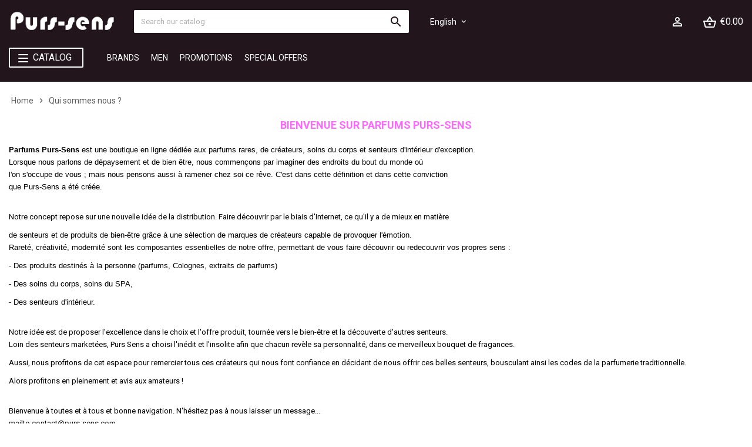

--- FILE ---
content_type: text/html; charset=utf-8
request_url: https://purs-sens.com/index.php?id_cms=24&controller=cms&id_lang=1
body_size: 13169
content:
<!doctype html>
<html lang="en">
  <head>
    
       

  <meta charset="utf-8">


  <meta http-equiv="x-ua-compatible" content="ie=edge">



  <title>Qui sommes nous ?</title>
  
    
  
  <meta name="description" content="">
  <meta name="keywords" content="">
      <meta name="robots" content="noindex">
      
                  <link rel="alternate" href="https://purs-sens.com/index.php?id_cms=24&amp;controller=cms&amp;id_lang=1" hreflang="en-us">
              <link rel="alternate" href="https://purs-sens.com/index.php?id_cms=24&amp;controller=cms&amp;id_lang=2" hreflang="fr">
            
  
    <script type="application/ld+json">
  {
    "@context": "https://schema.org",
    "@type": "Organization",
    "name" : "PARFUMS PURS SENS",
    "url" : "https://purs-sens.com/index.php",
    "logo": {
      "@type": "ImageObject",
      "url":"https://purs-sens.com/img/logo-1704817564.jpg"
    }
  }
</script>

<script type="application/ld+json">
  {
    "@context": "https://schema.org",
    "@type": "WebPage",
    "isPartOf": {
      "@type": "WebSite",
      "url":  "https://purs-sens.com/index.php",
      "name": "PARFUMS PURS SENS"
    },
    "name": "Qui sommes nous ?",
    "url":  "https://purs-sens.com/index.php?id_cms=24&amp;controller=cms&amp;id_lang=1"
  }
</script>


  <script type="application/ld+json">
    {
      "@context": "https://schema.org",
      "@type": "BreadcrumbList",
      "itemListElement": [
                      {
              "@type": "ListItem",
              "position": 1,
              "name": "Home",
              "item": "https://purs-sens.com/index.php"
              },                        {
              "@type": "ListItem",
              "position": 2,
              "name": "Qui sommes nous ?",
              "item": "https://purs-sens.com/index.php?id_cms=24&amp;controller=cms&amp;id_lang=1"
              }            ]
          }
  </script>
  
  
  

  
    
  
  
    <meta property="og:title" content="Qui sommes nous ?" />
    <meta property="og:description" content="" />
    <meta property="og:url" content="https://purs-sens.com/index.php?id_cms=24&amp;controller=cms&amp;id_lang=1" />
    <meta property="og:site_name" content="PARFUMS PURS SENS" />
    <meta property="og:type" content="website" />    



  <meta name="viewport" content="width=device-width, initial-scale=1, shrink-to-fit=no">





  <link rel="icon" type="image/vnd.microsoft.icon" href="https://purs-sens.com/img/favicon.ico?1709562903">
  <link rel="shortcut icon" type="image/x-icon" href="https://purs-sens.com/img/favicon.ico?1709562903">



   
  <link rel="stylesheet" href="https://purs-sens.com/themes/03EwontaTheme/assets/cache/theme-d2372586.css" type="text/css" media="all">




   
  <script>
        var IsMobile = false;
        var TypePagination = 1;
        var ajaxLoadingCategory = 1;
        var ajaxLoadingHome = 1;
        var ajaxLoadingProduct = 1;
        var blockwishlistController = "https:\/\/purs-sens.com\/index.php?fc=module&module=blockwishlist&controller=action&id_lang=1";
        var isEnabledSlideshow = true;
        var link_addres = "https:\/\/purs-sens.com\/index.php?controller=order&ajax=1&action=address&rout_type=product";
        var link_ajax_psstoreblog = "https:\/\/purs-sens.com\/index.php?ajax=1&token=7a5d525ced6301f6188a27bcc72c493e&fc=module&module=psstoreblog&controller=ajax&id_lang=1";
        var link_customer = "https:\/\/purs-sens.com\/index.php?controller=order&ajax=1&action=customer&rout_type=product";
        var link_refresh = "https:\/\/purs-sens.com\/index.php?controller=order&ajax=1&action=infoRefresh&rout_type=product";
        var link_refresh_address = "https:\/\/purs-sens.com\/index.php?controller=order&ajax=1&type=address&action=infoRefresh&rout_type=product";
        var link_sociallogin = "https:\/\/purs-sens.com\/index.php?ajax=1&action=SocialLogin&rout_type=product&fc=module&module=thememanager&controller=tmlogin&id_lang=1";
        var prestashop = {"cart":{"products":[],"totals":{"total":{"type":"total","label":"Total","amount":0,"value":"\u20ac0.00"},"total_including_tax":{"type":"total","label":"Total (tax incl.)","amount":0,"value":"\u20ac0.00"},"total_excluding_tax":{"type":"total","label":"Total (tax excl.)","amount":0,"value":"\u20ac0.00"}},"subtotals":{"products":{"type":"products","label":"Subtotal","amount":0,"value":"\u20ac0.00"},"discounts":null,"shipping":{"type":"shipping","label":"Shipping","amount":0,"value":""},"tax":null},"products_count":0,"summary_string":"0 items","vouchers":{"allowed":1,"added":[]},"discounts":[],"minimalPurchase":0,"minimalPurchaseRequired":""},"currency":{"id":1,"name":"Euro","iso_code":"EUR","iso_code_num":"978","sign":"\u20ac"},"customer":{"lastname":null,"firstname":null,"email":null,"birthday":null,"newsletter":null,"newsletter_date_add":null,"optin":null,"website":null,"company":null,"siret":null,"ape":null,"is_logged":false,"gender":{"type":null,"name":null},"addresses":[]},"language":{"name":"English (English)","iso_code":"en","locale":"en-US","language_code":"en-us","is_rtl":"0","date_format_lite":"m\/d\/Y","date_format_full":"m\/d\/Y H:i:s","id":1},"page":{"title":"","canonical":null,"meta":{"title":"Qui sommes nous ?","description":"","keywords":"","robots":"noindex"},"page_name":"cms","body_classes":{"lang-en":true,"lang-rtl":false,"country-FR":true,"currency-EUR":true,"layout-full-width":true,"page-cms":true,"tax-display-enabled":true,"page-customer-account":false,"cms-id-24":true},"admin_notifications":[],"password-policy":{"feedbacks":{"0":"Very weak","1":"Weak","2":"Average","3":"Strong","4":"Very strong","Straight rows of keys are easy to guess":"Straight rows of keys are easy to guess","Short keyboard patterns are easy to guess":"Short keyboard patterns are easy to guess","Use a longer keyboard pattern with more turns":"Use a longer keyboard pattern with more turns","Repeats like \"aaa\" are easy to guess":"Repeats like \"aaa\" are easy to guess","Repeats like \"abcabcabc\" are only slightly harder to guess than \"abc\"":"Repeats like \"abcabcabc\" are only slightly harder to guess than \"abc\"","Sequences like abc or 6543 are easy to guess":"Sequences like \"abc\" or \"6543\" are easy to guess.","Recent years are easy to guess":"Recent years are easy to guess","Dates are often easy to guess":"Dates are often easy to guess","This is a top-10 common password":"This is a top-10 common password","This is a top-100 common password":"This is a top-100 common password","This is a very common password":"This is a very common password","This is similar to a commonly used password":"This is similar to a commonly used password","A word by itself is easy to guess":"A word by itself is easy to guess","Names and surnames by themselves are easy to guess":"Names and surnames by themselves are easy to guess","Common names and surnames are easy to guess":"Common names and surnames are easy to guess","Use a few words, avoid common phrases":"Use a few words, avoid common phrases","No need for symbols, digits, or uppercase letters":"No need for symbols, digits, or uppercase letters","Avoid repeated words and characters":"Avoid repeated words and characters","Avoid sequences":"Avoid sequences","Avoid recent years":"Avoid recent years","Avoid years that are associated with you":"Avoid years that are associated with you","Avoid dates and years that are associated with you":"Avoid dates and years that are associated with you","Capitalization doesn't help very much":"Capitalization doesn't help very much","All-uppercase is almost as easy to guess as all-lowercase":"All-uppercase is almost as easy to guess as all-lowercase","Reversed words aren't much harder to guess":"Reversed words aren't much harder to guess","Predictable substitutions like '@' instead of 'a' don't help very much":"Predictable substitutions like \"@\" instead of \"a\" don't help very much.","Add another word or two. Uncommon words are better.":"Add another word or two. Uncommon words are better."}}},"shop":{"name":"PARFUMS PURS SENS","logo":"https:\/\/purs-sens.com\/img\/logo-1704817564.jpg","stores_icon":"https:\/\/purs-sens.com\/img\/logo_stores.png","favicon":"https:\/\/purs-sens.com\/img\/favicon.ico"},"core_js_public_path":"\/themes\/","urls":{"base_url":"https:\/\/purs-sens.com\/","current_url":"https:\/\/purs-sens.com\/index.php?id_cms=24&controller=cms&id_lang=1","shop_domain_url":"https:\/\/purs-sens.com","img_ps_url":"https:\/\/purs-sens.com\/img\/","img_cat_url":"https:\/\/purs-sens.com\/img\/c\/","img_lang_url":"https:\/\/purs-sens.com\/img\/l\/","img_prod_url":"https:\/\/purs-sens.com\/img\/p\/","img_manu_url":"https:\/\/purs-sens.com\/img\/m\/","img_sup_url":"https:\/\/purs-sens.com\/img\/su\/","img_ship_url":"https:\/\/purs-sens.com\/img\/s\/","img_store_url":"https:\/\/purs-sens.com\/img\/st\/","img_col_url":"https:\/\/purs-sens.com\/img\/co\/","img_url":"https:\/\/purs-sens.com\/themes\/03EwontaTheme\/assets\/img\/","css_url":"https:\/\/purs-sens.com\/themes\/03EwontaTheme\/assets\/css\/","js_url":"https:\/\/purs-sens.com\/themes\/03EwontaTheme\/assets\/js\/","pic_url":"https:\/\/purs-sens.com\/upload\/","theme_assets":"https:\/\/purs-sens.com\/themes\/03EwontaTheme\/assets\/","pages":{"address":"https:\/\/purs-sens.com\/index.php?controller=address","addresses":"https:\/\/purs-sens.com\/index.php?controller=addresses","authentication":"https:\/\/purs-sens.com\/index.php?controller=authentication","manufacturer":"https:\/\/purs-sens.com\/index.php?controller=manufacturer","cart":"https:\/\/purs-sens.com\/index.php?controller=cart","category":"https:\/\/purs-sens.com\/index.php?controller=category","cms":"https:\/\/purs-sens.com\/index.php?controller=cms","contact":"https:\/\/purs-sens.com\/index.php?controller=contact","discount":"https:\/\/purs-sens.com\/index.php?controller=discount","guest_tracking":"https:\/\/purs-sens.com\/index.php?controller=guest-tracking","history":"https:\/\/purs-sens.com\/index.php?controller=history","identity":"https:\/\/purs-sens.com\/index.php?controller=identity","index":"https:\/\/purs-sens.com\/index.php","my_account":"https:\/\/purs-sens.com\/index.php?controller=my-account","order_confirmation":"https:\/\/purs-sens.com\/index.php?controller=order-confirmation","order_detail":"https:\/\/purs-sens.com\/index.php?controller=order-detail","order_follow":"https:\/\/purs-sens.com\/index.php?controller=order-follow","order":"https:\/\/purs-sens.com\/index.php?controller=order","order_return":"https:\/\/purs-sens.com\/index.php?controller=order-return","order_slip":"https:\/\/purs-sens.com\/index.php?controller=order-slip","pagenotfound":"https:\/\/purs-sens.com\/index.php?controller=pagenotfound","password":"https:\/\/purs-sens.com\/index.php?controller=password","pdf_invoice":"https:\/\/purs-sens.com\/index.php?controller=pdf-invoice","pdf_order_return":"https:\/\/purs-sens.com\/index.php?controller=pdf-order-return","pdf_order_slip":"https:\/\/purs-sens.com\/index.php?controller=pdf-order-slip","prices_drop":"https:\/\/purs-sens.com\/index.php?controller=prices-drop","product":"https:\/\/purs-sens.com\/index.php?controller=product","registration":"https:\/\/purs-sens.com\/index.php?controller=registration","search":"https:\/\/purs-sens.com\/index.php?controller=search","sitemap":"https:\/\/purs-sens.com\/index.php?controller=sitemap","stores":"https:\/\/purs-sens.com\/index.php?controller=stores","supplier":"https:\/\/purs-sens.com\/index.php?controller=supplier","brands":"https:\/\/purs-sens.com\/index.php?controller=manufacturer","register":"https:\/\/purs-sens.com\/index.php?controller=registration","order_login":"https:\/\/purs-sens.com\/index.php?controller=order&login=1"},"alternative_langs":{"en-us":"https:\/\/purs-sens.com\/index.php?id_cms=24&controller=cms&id_lang=1","fr":"https:\/\/purs-sens.com\/index.php?id_cms=24&controller=cms&id_lang=2"},"actions":{"logout":"https:\/\/purs-sens.com\/index.php?mylogout="},"no_picture_image":{"bySize":{"cart_default":{"url":"https:\/\/purs-sens.com\/img\/p\/en-default-cart_default.jpg","width":90,"height":90},"small_default":{"url":"https:\/\/purs-sens.com\/img\/p\/en-default-small_default.jpg","width":90,"height":90},"home_default":{"url":"https:\/\/purs-sens.com\/img\/p\/en-default-home_default.jpg","width":200,"height":200},"medium_default":{"url":"https:\/\/purs-sens.com\/img\/p\/en-default-medium_default.jpg","width":584,"height":735},"large_default":{"url":"https:\/\/purs-sens.com\/img\/p\/en-default-large_default.jpg","width":784,"height":935}},"small":{"url":"https:\/\/purs-sens.com\/img\/p\/en-default-cart_default.jpg","width":90,"height":90},"medium":{"url":"https:\/\/purs-sens.com\/img\/p\/en-default-home_default.jpg","width":200,"height":200},"large":{"url":"https:\/\/purs-sens.com\/img\/p\/en-default-large_default.jpg","width":784,"height":935},"legend":""}},"configuration":{"display_taxes_label":true,"display_prices_tax_incl":true,"is_catalog":false,"show_prices":true,"opt_in":{"partner":true},"quantity_discount":{"type":"discount","label":"Unit discount"},"voucher_enabled":1,"return_enabled":0},"field_required":[],"breadcrumb":{"links":[{"title":"Home","url":"https:\/\/purs-sens.com\/index.php"},{"title":"Qui sommes nous ?","url":"https:\/\/purs-sens.com\/index.php?id_cms=24&controller=cms&id_lang=1"}],"count":2},"link":{"protocol_link":"https:\/\/","protocol_content":"https:\/\/"},"time":1768696400,"static_token":"7a5d525ced6301f6188a27bcc72c493e","token":"89ac8d4144ac6ba043e142c3ab465384","debug":false};
        var productsAlreadyTagged = [];
        var psemailsubscription_subscription = "https:\/\/purs-sens.com\/index.php?fc=module&module=ps_emailsubscription&controller=subscription&id_lang=1";
        var psr_icon_color = "#918b88";
        var pwa_enable = "1";
        var removeFromWishlistUrl = "https:\/\/purs-sens.com\/index.php?action=deleteProductFromWishlist&fc=module&module=blockwishlist&controller=action&id_lang=1";
        var social_login_fb_app_id = false;
        var subscribe = "Subscribe";
        var text_addres_add = "\u0410ddress added";
        var text_addres_updated = "Address updated";
        var text_authorization = "Successful authorization";
        var text_delete_address = "Address deleted";
        var text_selected = "Address selected";
        var tm_login_url = "https:\/\/purs-sens.com\/index.php?ajax=1&action=customer&rout_type=product&fc=module&module=thememanager&controller=tmlogin&id_lang=1";
        var varCustomActionAddToCart = 1;
        var varCustomActionAddVoucher = 1;
        var varGetFinalDateController = "https:\/\/purs-sens.com\/index.php?fc=module&module=thememanager&controller=getFinalDate&id_lang=1";
        var varGetFinalDateMiniatureController = "https:\/\/purs-sens.com\/index.php?fc=module&module=thememanager&controller=getFinalDateMiniature&id_lang=1";
        var varMobileStickyMenu = 0;
        var varPSAjaxCart = 1;
        var varProductCommentGradeController = "https:\/\/purs-sens.com\/index.php?fc=module&module=productcomments&controller=CommentGrade&id_lang=1";
        var varProductPendingRefreshIcon = 1;
        var varSidebarCart = 1;
        var varStickyMenu = 0;
        var wishlistAddProductToCartUrl = "https:\/\/purs-sens.com\/index.php?action=addProductToCart&fc=module&module=blockwishlist&controller=action&id_lang=1";
        var wishlistUrl = "https:\/\/purs-sens.com\/index.php?fc=module&module=blockwishlist&controller=view&id_lang=1";
        var you_subscribed = "You subscribed";
      </script>





  
<link href="https://fonts.googleapis.com/css?family=Roboto+Condensed:400,700%7CRoboto:400,700&display=swap&amp;subset=cyrillic,cyrillic-ext,greek,greek-ext,latin-ext,vietnamese" rel="stylesheet">
<style type="text/css">.product-price, .price-total {color: #131313} body {font-size: 16px} </style>

<style type="text/css">custom.css</style>
<link rel="icon" type="image/png" sizes="16x16" href="https://purs-sens.com/modules/thememanager/views/img/pwa/logo-16x16.png" />
<link rel="icon" type="image/png" sizes="48x48" href="https://purs-sens.com/modules/thememanager/views/img/pwa/logo-48x48.png" />
<link rel="icon" type="image/png" sizes="96x96" href="https://purs-sens.com/modules/thememanager/views/img/pwa/logo-96x96.png" />

<meta name="mobile-web-app-capable" content="yes">
<meta name="apple-mobile-web-app-capable" content="yes">
<meta name="apple-mobile-web-app-status-bar-style" content="default">
<meta name="apple-mobile-web-app-title" content="Purs Sens">
<meta name="theme-color" content="#000000">

<meta name="msapplication-TileImage" content="https://purs-sens.com/modules/thememanager/views/img/pwa/logo-144x144.png">
<meta name="msapplication-TileColor" content="#000000">

<meta name="msapplication-square70x70logo" content="https://purs-sens.com/modules/thememanager/views/img/pwa/logo-72x72.png">
<meta name="msapplication-square150x150logo" content="https://purs-sens.com/modules/thememanager/views/img/pwa/logo-152x152.png">
<meta name="msapplication-starturl" content="https://purs-sens.com/index.php?id_product=266&amp;rewrite=reminiscence-guimauve-eau-de-parfum&amp;controller=product&amp;id_lang=1">

<link rel="apple-touch-icon" sizes="48x48"   href="https://purs-sens.com/modules/thememanager/views/img/pwa/logo-48x48.png" />
<link rel="apple-touch-icon" sizes="72x72"   href="https://purs-sens.com/modules/thememanager/views/img/pwa/logo-72x72.png" />
<link rel="apple-touch-icon" sizes="96x96"   href="https://purs-sens.com/modules/thememanager/views/img/pwa/logo-96x96.png" />
<link rel="apple-touch-icon" sizes="128x128" href="https://purs-sens.com/modules/thememanager/views/img/pwa/logo-128x128.png" />
<link rel="apple-touch-icon" sizes="144x144" href="https://purs-sens.com/modules/thememanager/views/img/pwa/logo-144x144.png" />
<link rel="apple-touch-icon" sizes="152x152" href="https://purs-sens.com/modules/thememanager/views/img/pwa/logo-152x152.png" />
<link rel="apple-touch-icon" sizes="192x192" href="https://purs-sens.com/modules/thememanager/views/img/pwa/logo-192x192.png" />
<link rel="apple-touch-icon" sizes="384x384" href="https://purs-sens.com/modules/thememanager/views/img/pwa/logo-384x384.png" />
<link rel="apple-touch-icon" sizes="512x512" href="https://purs-sens.com/modules/thememanager/views/img/pwa/logo-512x512.png" />
<link rel="manifest" href="https://purs-sens.com/modules/thememanager/manifest.json">




    
  </head>

  <body id="cms" class="lang-en country-fr currency-eur layout-full-width page-cms tax-display-enabled cms-id-24  st-wrapper">

    
      
    
     

  <div class="st-menu st-effect-left">
    <div class="st-menu-close d-flex" data-close-st-menu><i class="material-icons">close</i></div>
    <div class="st-menu-title">
      <h4>Menu</h4>
    </div>

          
          </div>

    <main id="page" class="st-pusher">

      
         
      

      <header id="header">
        
          
  <!-- desktop header -->
  <div class="desktop-header desktop-header-version">
    
      <div class="header-banner clearfix">
        

      </div>
    
    
      <div class="top-header d-none d-md-block">
        <div class="container">
        <div class="row align-items-center">
          <div class="col-md-3 col-lg-2">   
              
                <div class="header-logo d-flex align-items-center">
                  <a href="https://purs-sens.com/" title="PARFUMS PURS SENS">
                                          <img class="logo w-100 h-100" src="https://purs-sens.com/img/logo-1704817564.jpg" alt="PARFUMS PURS SENS" width="205" height="46">
                                      </a>
                </div>
              
            </div>
            <div class="col-md-6 col-lg-7">
              <div class="row align-items-center">
                <div class="col-md-6 col-lg-8">
                  <!-- Block search module TOP -->

<div class="searchbar-wrapper w-100">
  <div id="search_widget" class="js-search-source w-100" data-search-controller-url="//purs-sens.com/index.php?controller=search">
    <div class="search-widget ui-front">
      <form method="get" action="//purs-sens.com/index.php?controller=search">
        <input type="hidden" name="controller" value="search">
        <input class="form-control w-100" type="text" name="s" value="" placeholder="Search our catalog" aria-label="Search">
        <div class="search-loading"><div class="spinner-border mini text-dark" role="status"></div></div>
        <button type="submit" class="btn-primary">
          <i class="material-icons search">&#xe8b6;</i>
        </button>
      </form>
    </div>
  </div>
</div>
<!-- /Block search module TOP -->

                </div>
                <div class="col-md-6 col-lg-4 d-flex align-items-center">
                  <div id="_desktop_language_selector" class="js-dropdown">
    <div class="language-selector dropdown  ">
      <button class="d-none d-md-block" aria-label="Language dropdown">
        <span class="expand-more d-flex">English</span>
      </button>
      <ul class="dropdown-content d-none d-md-block">
                  <li  class="current" >
            <a href="https://purs-sens.com/index.php?id_cms=24&controller=cms&id_lang=1" class="pt-1 pb-1" data-iso-code="en">
                <span class="l-name">
                  <span><img src="https://purs-sens.com/img/l/1.jpg" alt="English" width="16" height="11"></span>
                  <span>&nbsp;&nbsp;English</span>
                </span>
                <span class="l-code">en</span>
            </a>
          </li>
                  <li >
            <a href="https://purs-sens.com/index.php?id_cms=24&controller=cms&id_lang=2" class="pt-1 pb-1" data-iso-code="fr">
                <span class="l-name">
                  <span><img src="https://purs-sens.com/img/l/2.jpg" alt="Français" width="16" height="11"></span>
                  <span>&nbsp;&nbsp;Français</span>
                </span>
                <span class="l-code">fr</span>
            </a>
          </li>
              </ul>
    </div>
    <select class="link d-block d-md-none">
              <option value="https://purs-sens.com/index.php?id_cms=24&controller=cms&id_lang=1" selected="selected" data-iso-code="en">
          English
        </option>
              <option value="https://purs-sens.com/index.php?id_cms=24&controller=cms&id_lang=2" data-iso-code="fr">
          Français
        </option>
          </select>
</div>

                </div>
              </div>
            </div>
            <div class="col-md-3 col-lg-3">
                <div class="right_nav">
                    <div class="onhover-dropdown dropdown d-none d-md-block ps_customersignin">
    <a>
      <span class="material-icons perm_identity">&#xe8a6;</span> 
    </a> 
                 <ul class="onhover-show dropdown-content js-account-source">
            <li>
              <a href="#" data-toggle="modal" data-target="#signin" class="pt-1 pb-1">
              Login
              </a>
            </li>
            <li>
              <a data-toggle="modal" data-target="#signup" class="pt-1 pb-1"> Create account</a>
            </li>
          </ul>
            
  </div>
  <div class="shopping-cart-module d-flex align-items-center">
    <div class="blockcart cart-preview" data-refresh-url="//purs-sens.com/index.php?fc=module&amp;module=ps_shoppingcart&amp;controller=ajax&amp;id_lang=1" data-sidebar-cart-trigger>
      <div class="cart-header">
        <div data-sticky-cart-source>
          <a rel="nofollow" href="//purs-sens.com/index.php?controller=cart&amp;action=show" class="cart-link">
            <span class="cart-design d-flex align-items-center">
            <span class="icon_basket">
              <span class="material-icons-outlined shopping_basket">&#xe8cb;</span>
                          </span>
            <span class="d-none d-xl-block">€0.00</span>
            </span>      
          </a>
        </div>
      </div>
      <div class="d-none">
      <div class="cart-dropdown" data-shopping-cart-source>
  <div class="cart-dropdown-wrapper">
    <div class="cart-title">
      <h4>Shopping Cart</h4>
    </div>

            <div class="box_empty">
          <svg xmlns="http://www.w3.org/2000/svg" xmlns:xlink="http://www.w3.org/1999/xlink" width="208" height="163" viewBox="0 0 208 163">
            <defs>
              <clipPath>
                <rect x="-1" y="-1" width="46.225" height="33.672" fill="none"/>
              </clipPath>
              <clipPath>
                <rect width="208" height="163"/>
              </clipPath>
            </defs>
            <g clip-path="url(#clip-basket)">
              <g transform="translate(78.397 60.091)">
                <path d="M162.7,33.868c0,35.884,18.588,60.526,18.588,77.817s-9.94,53.605-89.484,53.605S.583,116.437.583,97.418C.583,8.36,162.7-29.682,162.7,33.868Z" transform="translate(-65.333 -62.381)" fill="#f8ebd3"/>
              </g>
              <g transform="translate(82.417 285.091)">
                <path d="M20.75,9.75H43.406c2.417,0,7.392-2.316,7.845,0L63.443,86.779a6.822,6.822,0,0,1,.1,1.007,5.049,5.049,0,0,1-5.035,5.035H33.5Z" transform="translate(13.832 -236.911)" fill="#e2ae6c"/>
                <path d="M90.869,87.786a4.824,4.824,0,0,1-4.547,5.035H11.3A4.824,4.824,0,0,1,6.75,87.786a7.533,7.533,0,0,1,.091-1.007l9.313-73c.409-2.316-.039-4.028,2.143-4.028H72.681c.871,0,3.506-.016,4.456.644.8.53,1.2,3.769,1.446,5.161L90.778,86.779A7.532,7.532,0,0,1,90.869,87.786Z" transform="translate(-41 -236.911)" fill="#e2ae6c"/>
                <path d="M25.183,9.75s10.2,29.325,13.6,50.35-1.45,35-1.45,35l12.05-1.25,4.4-5.8-6.048-38.8L42.383,9.75Z" transform="translate(23 -237.94)" fill="#be853e"/>
              </g>
              <path d="M0,0S-1.9-16.671,1.833-26.167c2.928-7.443,11.141-8,15-8,4.191,0,12.348,2.97,15.667,11.667C35.7-14.117,34,0,34,0" transform="translate(72.5 63.5)" fill="none" stroke="#be853e" stroke-linecap="round" stroke-width="9"/>
              <g transform="translate(95.362 24.833)" clip-path="url(#clip-path)" style="isolation: isolate">
                <path d="M0,0S-1.9-16.671,1.833-26.167c2.928-7.443,11.141-8,15-8,4.191,0,12.348,2.97,15.667,11.667C35.7-14.117,34,0,34,0" transform="translate(5.138 38.667)" fill="none" stroke="#be853e" stroke-linecap="round" stroke-width="9"/>
              </g>
              <path  d="M125.376,110.751c0-.01,0-.02,0-.03l-11.1-77.007a1.757,1.757,0,0,0-1.739-1.506h-8.283V23.095A23.127,23.127,0,0,0,81.148,0,22.856,22.856,0,0,0,67.531,4.436,23.092,23.092,0,0,0,40.646,4.2a1.758,1.758,0,0,0,2.022,2.874A19.6,19.6,0,0,1,73.524,23.095v18.07a2.131,2.131,0,0,1-2.238,2.128,2.212,2.212,0,0,1-2.027-2.237V23.095a15.328,15.328,0,0,0-30.657,0v17.96a2.212,2.212,0,0,1-2.027,2.237,2.131,2.131,0,0,1-2.238-2.128V23.095a19.565,19.565,0,0,1,2.605-9.763A1.758,1.758,0,0,0,33.9,11.576a23.082,23.082,0,0,0-3.075,11.518v9.113H23.246a1.757,1.757,0,0,0-1.739,1.507l-11.1,77.006a8.282,8.282,0,0,0,8.1,9.223h98.754a8.251,8.251,0,0,0,8.107-9.193ZM100.741,23.095v9.113H96.476V23.095A15.33,15.33,0,0,0,73.025,10.1,23.273,23.273,0,0,0,70.286,6.8,19.375,19.375,0,0,1,81.148,3.514a19.609,19.609,0,0,1,19.593,19.581ZM84.152,32.208H77.038V23.095a22.945,22.945,0,0,0-2.255-9.945,11.814,11.814,0,0,1,18.179,9.945v9.113ZM65.746,23.095v9.113H61.555V23.095a19.617,19.617,0,0,1,1.493-7.5A11.748,11.748,0,0,1,65.746,23.095ZM53.932,11.288a11.745,11.745,0,0,1,6.357,1.863,23.127,23.127,0,0,0-2.248,9.944v9.113H42.118V23.095A11.824,11.824,0,0,1,53.932,11.288Zm66.832,103.563a4.661,4.661,0,0,1-3.5,1.578H95.6a8.16,8.16,0,0,0,1.388-5.709L94.8,95.555a1.757,1.757,0,1,0-3.478.5L93.5,111.2c.414,3.35-2.413,5.225-5.387,5.225h-69.6a4.725,4.725,0,0,1-4.623-5.225L24.768,35.722h6.057v5.443a5.647,5.647,0,1,0,11.292-.11V35.722H65.746v5.333a5.647,5.647,0,1,0,11.292.11V35.722h5.589l7.364,51.109a1.757,1.757,0,0,0,3.478-.5L86.178,35.722h24.838l10.876,75.484a4.654,4.654,0,0,1-1.127,3.646Z" transform="translate(35.494 23.056)" fill="#22161c"/>
            </g>
          </svg>
          <p>There are no more items in your cart</p>
        </div>
      </div>

</div>
      </div>
    </div>
  </div>
                </div>
            </div>
          </div>
        </div>
        </div>
    

    
      <div class="header-bottom desktop-sticky-wrapper clearfix  d-md-none d-lg-block">
        <div class="header-main-menu" id="header-main-menu" data-sticky-menu  >
          <div class="container">
          <div class="row align-items-center">
            <div class="col-2 col-md-12 align-items-center d-flex">
                                  <div class="header-main-menu-wrapper d-none d-md-block">
                        <div class="left-nav-trigger d-flex align-items-center justify-content-center pr-3">
                            <div id="burger">
                                <span></span>
                                <span></span>
                                <span></span>
                            </div>
                            <span>Catalog</span>
                        </div>
                    </div>
                                <div class="header-main-menu-wrapper-mobile d-block d-md-none">
                    <div class="left-nav-trigger pr-3" data-left-nav-trigger>
                    <div class="left-nav-icon d-flex justify-content-center">
                      <i class="material-icons menu">&#xe5d2;</i>
                    </div>
                  </div>
                </div>
                                  <div class="w-100 d-none d-sm-block">
                       <div id="psmegamenu" class="d-none d-md-block ">
    <ul class="psnav-top js-ajax-mega-menu" data-ajax-dropdown-controller="https://purs-sens.com/index.php?fc=module&amp;module=megamenu&amp;controller=menuDropdownContent&amp;id_lang=1">
              <li class="psmenu-item mm1 plex ">
          <a href="https://purs-sens.com/index.php?id_category=618&amp;controller=category&amp;id_lang=1" class="psmenu-link" >                        <span>Brands</span>
                      </a>
                      <div class="psdropdown psdrd1">
              <div class="js-dropdown-content" data-menu-id="1"></div>
            </div>
                  </li>
              <li class="psmenu-item mm2 plex ">
          <a href="https://purs-sens.com/index.php?id_category=642&amp;controller=category&amp;id_lang=1" class="psmenu-link" >                        <span>Men</span>
                      </a>
                      <div class="psdropdown psdrd1">
              <div class="js-dropdown-content" data-menu-id="2"></div>
            </div>
                  </li>
              <li class="psmenu-item mm9 plex ">
          <a href="https://purs-sens.com/index.php?id_category=638&amp;controller=category&amp;id_lang=1" class="psmenu-link" >                        <span>Promotions</span>
                      </a>
                      <div class="psdropdown psdrd1">
              <div class="js-dropdown-content" data-menu-id="9"></div>
            </div>
                  </li>
              <li class="psmenu-item mm6 plex ">
          <a href="https://purs-sens.com/index.php?id_category=919" class="psmenu-link" >                        <span>Special Offers</span>
                      </a>
                      <div class="psdropdown psdrd1">
              <div class="js-dropdown-content" data-menu-id="6"></div>
            </div>
                  </li>
          </ul>
  </div>

                  </div>
                              </div>
              <div class="col-8 d-block d-md-none">
                
                  <div class="header-logo d-flex justify-content-center align-items-center">
                    <a href="https://purs-sens.com/" title="PARFUMS PURS SENS">
                                              <img class="logo w-100 h-100" src="https://purs-sens.com/img/logo-1704817564.jpg" alt="PARFUMS PURS SENS" width="205" height="46">
                                          </a>
                  </div>
                
              </div>
              <div class="col-2 d-block d-md-none mobile_right_cart">
                  <div class="d-none">
                      <div class="onhover-dropdown dropdown d-none d-md-block ps_customersignin">
    <a>
      <span class="material-icons perm_identity">&#xe8a6;</span> 
    </a> 
                 <ul class="onhover-show dropdown-content js-account-source">
            <li>
              <a href="#" data-toggle="modal" data-target="#signin" class="pt-1 pb-1">
              Login
              </a>
            </li>
            <li>
              <a data-toggle="modal" data-target="#signup" class="pt-1 pb-1"> Create account</a>
            </li>
          </ul>
            
  </div>
  <div class="shopping-cart-module d-flex align-items-center">
    <div class="blockcart cart-preview" data-refresh-url="//purs-sens.com/index.php?fc=module&amp;module=ps_shoppingcart&amp;controller=ajax&amp;id_lang=1" data-sidebar-cart-trigger>
      <div class="cart-header">
        <div data-sticky-cart-source>
          <a rel="nofollow" href="//purs-sens.com/index.php?controller=cart&amp;action=show" class="cart-link">
            <span class="cart-design d-flex align-items-center">
            <span class="icon_basket">
              <span class="material-icons-outlined shopping_basket">&#xe8cb;</span>
                          </span>
            <span class="d-none d-xl-block">€0.00</span>
            </span>      
          </a>
        </div>
      </div>
      <div class="d-none">
      <div class="cart-dropdown" data-shopping-cart-source>
  <div class="cart-dropdown-wrapper">
    <div class="cart-title">
      <h4>Shopping Cart</h4>
    </div>

            <div class="box_empty">
          <svg xmlns="http://www.w3.org/2000/svg" xmlns:xlink="http://www.w3.org/1999/xlink" width="208" height="163" viewBox="0 0 208 163">
            <defs>
              <clipPath>
                <rect x="-1" y="-1" width="46.225" height="33.672" fill="none"/>
              </clipPath>
              <clipPath>
                <rect width="208" height="163"/>
              </clipPath>
            </defs>
            <g clip-path="url(#clip-basket)">
              <g transform="translate(78.397 60.091)">
                <path d="M162.7,33.868c0,35.884,18.588,60.526,18.588,77.817s-9.94,53.605-89.484,53.605S.583,116.437.583,97.418C.583,8.36,162.7-29.682,162.7,33.868Z" transform="translate(-65.333 -62.381)" fill="#f8ebd3"/>
              </g>
              <g transform="translate(82.417 285.091)">
                <path d="M20.75,9.75H43.406c2.417,0,7.392-2.316,7.845,0L63.443,86.779a6.822,6.822,0,0,1,.1,1.007,5.049,5.049,0,0,1-5.035,5.035H33.5Z" transform="translate(13.832 -236.911)" fill="#e2ae6c"/>
                <path d="M90.869,87.786a4.824,4.824,0,0,1-4.547,5.035H11.3A4.824,4.824,0,0,1,6.75,87.786a7.533,7.533,0,0,1,.091-1.007l9.313-73c.409-2.316-.039-4.028,2.143-4.028H72.681c.871,0,3.506-.016,4.456.644.8.53,1.2,3.769,1.446,5.161L90.778,86.779A7.532,7.532,0,0,1,90.869,87.786Z" transform="translate(-41 -236.911)" fill="#e2ae6c"/>
                <path d="M25.183,9.75s10.2,29.325,13.6,50.35-1.45,35-1.45,35l12.05-1.25,4.4-5.8-6.048-38.8L42.383,9.75Z" transform="translate(23 -237.94)" fill="#be853e"/>
              </g>
              <path d="M0,0S-1.9-16.671,1.833-26.167c2.928-7.443,11.141-8,15-8,4.191,0,12.348,2.97,15.667,11.667C35.7-14.117,34,0,34,0" transform="translate(72.5 63.5)" fill="none" stroke="#be853e" stroke-linecap="round" stroke-width="9"/>
              <g transform="translate(95.362 24.833)" clip-path="url(#clip-path)" style="isolation: isolate">
                <path d="M0,0S-1.9-16.671,1.833-26.167c2.928-7.443,11.141-8,15-8,4.191,0,12.348,2.97,15.667,11.667C35.7-14.117,34,0,34,0" transform="translate(5.138 38.667)" fill="none" stroke="#be853e" stroke-linecap="round" stroke-width="9"/>
              </g>
              <path  d="M125.376,110.751c0-.01,0-.02,0-.03l-11.1-77.007a1.757,1.757,0,0,0-1.739-1.506h-8.283V23.095A23.127,23.127,0,0,0,81.148,0,22.856,22.856,0,0,0,67.531,4.436,23.092,23.092,0,0,0,40.646,4.2a1.758,1.758,0,0,0,2.022,2.874A19.6,19.6,0,0,1,73.524,23.095v18.07a2.131,2.131,0,0,1-2.238,2.128,2.212,2.212,0,0,1-2.027-2.237V23.095a15.328,15.328,0,0,0-30.657,0v17.96a2.212,2.212,0,0,1-2.027,2.237,2.131,2.131,0,0,1-2.238-2.128V23.095a19.565,19.565,0,0,1,2.605-9.763A1.758,1.758,0,0,0,33.9,11.576a23.082,23.082,0,0,0-3.075,11.518v9.113H23.246a1.757,1.757,0,0,0-1.739,1.507l-11.1,77.006a8.282,8.282,0,0,0,8.1,9.223h98.754a8.251,8.251,0,0,0,8.107-9.193ZM100.741,23.095v9.113H96.476V23.095A15.33,15.33,0,0,0,73.025,10.1,23.273,23.273,0,0,0,70.286,6.8,19.375,19.375,0,0,1,81.148,3.514a19.609,19.609,0,0,1,19.593,19.581ZM84.152,32.208H77.038V23.095a22.945,22.945,0,0,0-2.255-9.945,11.814,11.814,0,0,1,18.179,9.945v9.113ZM65.746,23.095v9.113H61.555V23.095a19.617,19.617,0,0,1,1.493-7.5A11.748,11.748,0,0,1,65.746,23.095ZM53.932,11.288a11.745,11.745,0,0,1,6.357,1.863,23.127,23.127,0,0,0-2.248,9.944v9.113H42.118V23.095A11.824,11.824,0,0,1,53.932,11.288Zm66.832,103.563a4.661,4.661,0,0,1-3.5,1.578H95.6a8.16,8.16,0,0,0,1.388-5.709L94.8,95.555a1.757,1.757,0,1,0-3.478.5L93.5,111.2c.414,3.35-2.413,5.225-5.387,5.225h-69.6a4.725,4.725,0,0,1-4.623-5.225L24.768,35.722h6.057v5.443a5.647,5.647,0,1,0,11.292-.11V35.722H65.746v5.333a5.647,5.647,0,1,0,11.292.11V35.722h5.589l7.364,51.109a1.757,1.757,0,0,0,3.478-.5L86.178,35.722h24.838l10.876,75.484a4.654,4.654,0,0,1-1.127,3.646Z" transform="translate(35.494 23.056)" fill="#22161c"/>
            </g>
          </svg>
          <p>There are no more items in your cart</p>
        </div>
      </div>

</div>
      </div>
    </div>
  </div>
                  </div>
                  <a class="search_mobile d-flex align-items-center" href="https://purs-sens.com/index.php?controller=search">
                      <i class="material-icons search">&#xe8b6;</i>
                  </a>
              </div>
            </div>
          </div>
                  <!-- Category -->
          <div class="js-sidebar-category-tree sidebar-menu" data-categorytree-controller="https://purs-sens.com/index.php?fc=module&amp;module=thememanager&amp;controller=categoryTree&amp;id_lang=1">
  <div class="text-center p-5">
    <div class="spinner-border large text-dark" role="status"></div>
  </div>
</div>

          <!-- Category /////////////// -->
                </div>
      </div>
    
  </div>



        
      </header>

      <section id="wrapper">
              <nav class="breadcrumb-wrapper ">
  <div class="container">
    <ol class="breadcrumb ml-1" data-depth="2" itemscope itemtype="http://schema.org/BreadcrumbList">
      
                  
                          <li class="breadcrumb-item" itemprop="itemListElement" itemscope itemtype="http://schema.org/ListItem">
                                <a itemprop="item" href="https://purs-sens.com/index.php">
                    <span itemprop="name">Home</span>
                </a>
                <meta itemprop="position" content="1">
              </li>
                      
                  
                          <li class="breadcrumb-item" itemprop="itemListElement" itemscope itemtype="http://schema.org/ListItem">
                                  <span class="separator material-icons chevron_right">&#xe5cc;</span>
                                <a itemprop="item" href="https://purs-sens.com/index.php?id_cms=24&amp;controller=cms&amp;id_lang=1">
                    <span itemprop="name">Qui sommes nous ?</span>
                </a>
                <meta itemprop="position" content="2">
              </li>
                      
              
    </ol>
  </div>
</nav>
                    <div class="container">
          
             
<aside id="notifications">
    
    
    
    </aside>
          
        </div>
               

        

        
          <div class="main-content">
            <div class="container">
              <div class="row ">

                

                
<div id="center-column" class="center-column col-12">
  <div class="center-wrapper">
    

    
  <section id="main">
    
      
        <h1 class="page-heading">
  Qui sommes nous ?
</h1>
      
    

    
  <section id="content" class="page-content page-cms page-cms-24">
    <div class="typo">
      
        <div style="background-color:#ffffff;" align="center"><span style="color:#ff66ff;font-size:large;"><strong>BIENVENUE SUR PARFUMS PURS-SENS</strong></span></div>
<div style="background-color:#ffffff;" align="justify"> </div>
<div align="justify"><span style="background-color:#ffffff;font-family:arial, helvetica, sans-serif;"><span style="font-size:small;"><span style="color:#000000;"><strong>Parfums Purs-Sens</strong> est une boutique en ligne dédiée aux parfums rares, de créateurs, soins du corps et senteurs d'intérieur d'exception.</span></span></span></div>
<p align="justify"><span style="font-size:small;"><span style="color:#000000;"><span style="font-family:arial, helvetica, sans-serif;">Lorsque nous parlons de dépaysement et de bien être, nous commençons par imaginer des endroits du bout du monde où </span><br /><span style="font-family:arial, helvetica, sans-serif;">l'on s'occupe de vous ; mais nous pensons aussi à ramener chez soi ce rêve. C'est dans cette définition et dans cette conviction </span><br /><span style="font-family:arial, helvetica, sans-serif;">que Purs-Sens a été créée.</span> </span></span></p>
<p align="justify"><br /><span style="background-color:#ffffff;"><span style="color:#000000;font-size:small;">Notre concept repose sur une nouvelle idée de la distribution. Faire découvrir par le biais d'Internet, ce qu'il y a de mieux en matière </span></span></p>
<p align="justify"><span style="font-family:arial, helvetica, sans-serif;"><span style="font-size:small;"><span style="color:#000000;"><span style="background-color:#ffffff;">de senteurs et de produits de bien-être grâce à une sélection de marques de créateurs capable de provoquer l'émotion.</span><br /></span></span><span style="background-color:#ffffff;"><span style="color:#000000;font-size:small;">Rareté, créativité, modernité sont les composantes essentielles de notre offre, permettant de vous faire découvrir ou redecouvrir vos propres sens :<br /></span></span></span></p>
<p align="justify"><span style="font-family:arial, helvetica, sans-serif;"><span style="background-color:#ffffff;"><span style="color:#000000;font-size:small;">- Des produits destinés à la personne (parfums, Colognes, extraits de parfums)</span></span></span></p>
<p align="justify"><span style="color:#000000;font-family:arial, helvetica, sans-serif;font-size:small;"><span style="background-color:#ffffff;">- Des soins du corps, soins du SPA, </span></span></p>
<p align="justify"><span style="color:#000000;font-family:arial, helvetica, sans-serif;font-size:small;"><span style="background-color:#ffffff;">- Des senteurs d'intérieur.</span></span></p>
<p align="justify"><br /><span style="font-size:small;"><span style="color:#000000;"><span style="background-color:#ffffff;">Notre idée est de proposer l'excellence dans le choix et l'offre produit, tournée vers le bien-être et la découverte d'autres senteurs.</span><br /><span style="background-color:#ffffff;">Loin des senteurs marketées, Purs Sens a choisi l'inédit et l'insolite afin que chacun revèle sa personnalité, dans ce merveilleux bouquet de fragances.</span></span></span></p>
<p align="justify"><span style="background-color:#ffffff;"><span style="color:#000000;font-size:small;">Aussi, nous profitons de cet espace pour remercier tous ces créateurs qui nous font confiance en décidant de nous offrir ces belles senteurs, bousculant ainsi les codes de la parfumerie traditionnelle.</span></span></p>
<p align="justify"><span style="background-color:#ffffff;"><span style="color:#000000;font-size:small;">Alors profitons en pleinement et avis aux amateurs !</span></span></p>
<p align="justify"><br /><span style="font-size:small;"><span style="color:#000000;"><span style="background-color:#ffffff;">Bienvenue à toutes et à tous et bonne navigation. N'hésitez pas à nous laisser un message...</span><br /><span style="background-color:#ffffff;"><a href="mailto:contact@purs-sens.com">mailto:contact@purs-sens.com</a></span></span></span></p>
<p align="justify"> </p>
<p align="justify"><span style="font-size:small;"><span style="color:#000000;"><span style="background-color:#ffffff;">Note :<br /><br />Toute reproduction totale ou partielle des textes, images, contenus nécessite l'accord express de Parfums Purs-Sens Sarl, faute de quoi, tous les moyens seront engagés pour faire cesser le trouble constaté. </span></span></span></p>
      
    </div>
    
    
      
    

    
      
    
  </section>


    
      <div class="page-footer">
        
          <!-- Footer content -->
        
      </div>
    
  </section>

    
    
  </div>
</div>


                
                  
              </div><!-- /row -->
            </div><!-- /container -->
          </div><!-- /main-content -->
        

        

        

      </section>

      <footer id="footer">
        
           

  <div class="footer-top clearfix">
    
      <div class="container">
         
<div class="block-newsletter js-emailsubscription">
<div class="subscription-form-border">
  <div class="subscribe">
    <div>
      <h4>SUBSCRIBE TO OUR NEWSLETTER</h4>
              <p class="conditons m-0">You may unsubscribe at any moment. For that purpose, please find our contact info in the legal notice.</p>
      
    </div>
  </div>

  <form action="https://purs-sens.com/index.php?id_cms=24&amp;controller=cms&amp;id_lang=1#footer" method="post" class="js-subscription-form">
    <div class="newsletter-form">
      <div>
        <div class="input-wrapper d-flex">
          <input
            name="email"
            type="email"
            value=""
            class="form-control email_newsletter"
            required="required"
            placeholder="Your email address"
            aria-label="Email address"
          >
          <span class="input-btn">
            <button type="submit" name="submitNewsletter" class="btn btn-primary d-none d-lg-inline-block">
             <span class="material-icons send">&#xe163;</span>
            </button>
            <button type="submit" name="submitNewsletter" class="btn btn-primary d-inline-block d-lg-none">
              <span class="material-icons send">&#xe163;</span>
            </button>
          </span>
        </div>
        <input type="hidden" name="action" value="0">
        <div class="newsletter-message">
                </div>
    </div>
    </div>


          
      </form>

  </div>
</div>

      </div>
    
  </div>



  <div class="footer-main clearfix">
    <div class="container">
      
        <div class="row hook-display-footer js-toggle-linklist-mobile">
            <div class="col-12 col-md-6 col-lg-3 linklist">
    <h4>Our company</h4>
    <ul>
              <li>
          <a
            id="link-cms-page-37-2"
            class="cms-page-link"
            href="https://purs-sens.com/index.php?id_cms=37&amp;controller=cms&amp;id_lang=1"
            title=""
                      >
            Questions Réponse
          </a>
        </li>
              <li>
          <a
            id="link-cms-page-24-2"
            class="cms-page-link"
            href="https://purs-sens.com/index.php?id_cms=24&amp;controller=cms&amp;id_lang=1"
            title=""
                      >
            Qui sommes nous ?
          </a>
        </li>
              <li>
          <a
            id="link-cms-page-23-2"
            class="cms-page-link"
            href="https://purs-sens.com/index.php?id_cms=23&amp;controller=cms&amp;id_lang=1"
            title=""
                      >
            Expéditions et Retours
          </a>
        </li>
              <li>
          <a
            id="link-cms-page-22-2"
            class="cms-page-link"
            href="https://purs-sens.com/index.php?id_cms=22&amp;controller=cms&amp;id_lang=1"
            title=""
                      >
            Conditions Générales de Vente
          </a>
        </li>
              <li>
          <a
            id="link-static-page-contact-2"
            class="cms-page-link"
            href="https://purs-sens.com/index.php?controller=contact"
            title="Use our form to contact us"
                      >
            Contact us
          </a>
        </li>
          </ul>
  </div>
<div class="col-12 col-md-6 col-lg-3 linklist">
  <h4 class="column-title">
      Your account
  </h4>
  <div class="account-list">
    <ul class="linklist">
              <li>
          <a href="https://purs-sens.com/index.php?controller=identity" title="Personal info" rel="nofollow">Personal info</a>
        </li>
              <li>
          <a href="https://purs-sens.com/index.php?controller=history" title="Orders" rel="nofollow">Orders</a>
        </li>
              <li>
          <a href="https://purs-sens.com/index.php?controller=order-slip" title="Credit slips" rel="nofollow">Credit slips</a>
        </li>
              <li>
          <a href="https://purs-sens.com/index.php?controller=addresses" title="Addresses" rel="nofollow">Addresses</a>
        </li>
              <li>
          <a href="https://purs-sens.com/index.php?controller=discount" title="Vouchers" rel="nofollow">Vouchers</a>
        </li>
      
      
      
        	</ul>
  </div>
</div>
<div class="block-contact col-12 col-md-6 col-lg-3 links wrapper sm-bottom">
  <h4 class="block-contact-title">Store information</h4>
  <div>
  <p>PARFUMS PURS SENS<br />Parfums Purs Sens parfumerie et institut, Ccial Villevert<br />avenue du Poteau<br />60300 Senlis<br />France</p>

      <p>
      Tel: 03 44 32 26 26 ou 07 70 94 09 05
    </p>
          <p>
      Email: <a href="mailto:contact@purs-sens.com">contact@purs-sens.com</a>
    </p>
  
    </div>
</div>
  <div class="block-social md-bottom">
    <ul class="social-links p-0 text-center">
          </ul>
  </div>


        </div>
      

      <div class="row">
        
          
        
      </div>
    <div class="row">
      <div class="col-md-12">
          
            <a class="_blank copyright_link" href="#" rel="nofollow">
              © 2026 -  PARFUMS PURS SENS
            </a>
          
      </div>
    </div>
      <div class="row justify-content-center pb-4">
    
    
    </div>



    </div>
  </div>



  <div class="fixed_lower_menu d-block d-lg-none">
    <div class="row">
       <div class="col">
          <a  href="https://purs-sens.com/" >
            <span><i class="material-icons-outlined home">&#xe88a;</i></span> 
            <span>Home</span> 
          </a>
         </div>
         <div class="col">
          <a href="//purs-sens.com/index.php?fc=module&amp;module=thememanager&amp;controller=catalog&amp;id_lang=1" >
            <span><i class="material-icons grid_view">&#xe9b0;</i></span> 
            <span>Catalog</span> 
          </a>
         </div>
         <div class="col">
          <a class="blockcart-mobile "  data-sidebar-cart-trigger  data-refresh-url="//purs-sens.com/index.php?fc=module&amp;module=ps_shoppingcart&amp;controller=ajax&amp;id_lang=1">
            <span><i class="material-icons-outlined shopping_cart">&#xe8cc;</i></span> 
            <span>Cart</span> 
            <span class="cart-products-count" style="display: none;">0</span>
          </a>
         </div>
         
          <div class="col">
          <a class="blockcart-mobile" href="https://purs-sens.com/index.php?controller=my-account">
            <span><i class="material-icons person_outline">&#xe7ff;</i></span> 
            <span>Account</span> 
          </a>
         </div>
    </div>
  </div>


        
      </footer>

    </main>

    
      <div class="js-popup-newsletter-form" data-ajax-submit-url="https://purs-sens.com/index.php?fc=module&amp;module=popupnewsletter&amp;controller=subscribe&amp;id_lang=1"></div>
  <div id="scrollTopButton" data-scroll-to-top>
    <a class="scroll-button" href="#scroll-to-top" data-toggle="tooltip" data-placement="top">
    <span class="material-icons arrow_upward">&#xe5d8;</span>
    </a>
  </div>

    

      <div class="st-menu-right st-effect-right">
    <div class="st-menu-close d-flex" data-close-st-menu><i class="material-icons">close</i></div>
    <div id="js-cart-sidebar" class="sidebar-cart cart-preview js-hidden"></div>
    <div id="js-currency-sidebar" class="sidebar-currency text-center js-hidden"></div>
    <div class="page-loading-cart">
      <div class="text-center p-5">
        <div class="spinner-border large text-dark" role="status"></div>
      </div>
    </div>
  </div>

      <div id="checkout" class="st-checkout st-effect-right">
    <div class="st-checkout-close d-flex" data-close-st-checkout><i class="material-icons arrow_forward">&#xe5c8;</i></div>
    <div class="st-checkout-title">
      <h4>Checkout</h4>
    </div>
    <div id="box_buy_now">
     <div>
      <div class="text-center p-5">
        <div class="spinner-border large text-dark" role="status"></div>
      </div>
    </div>
    </div>
    
  </div>

     
<div id="modalMessage" class="modal fade modal-message js-modal-message" tabindex="-1" role="dialog" aria-hidden="true">
  <div class="modal-dialog" role="document">
  <div class="modal-content">
    <div class="modal-header">
      <button type="button" class="close" data-dismiss="modal" aria-label="Close">
        <span aria-hidden="true">&times;</span>
      </button>
    </div>
    <div class="modal-body">
      <div class="alert alert-danger mb-1 mt-5 d-flex" role="alert">
        <span class="js-modal-message-text"></span>
      </div>
    </div>
  </div>
  </div>
</div>
<div class="modal fade simple-modal" id="extraModal" tabindex="-1" role="dialog" aria-hidden="true">
  <div class="modal-dialog modal-lg" role="document">
    <div class="modal-content">
      <div class="modal-header">
        <button type="button" class="close" data-dismiss="modal" aria-label="Close"><span aria-hidden="true">&times;</span></button>
      </div>
      <div class="modal-body">
        <div class="extra-content typo js-modal-extra-content"></div>
      </div>
    </div>
  </div>
</div>

    <div class="st-overlay" data-close-st-menu></div>
    <div class="st-overlay-checkout" data-close-st-checkout></div>
    

    
       

  <script src="https://purs-sens.com/themes/03EwontaTheme/assets/cache/bottom-61acfa85.js" ></script>

    

    
         <div class="modal fade" id="signin" tabindex="-1" aria-labelledby="signinLabel" aria-hidden="true">
        <div class="modal-dialog modal-dialog-centered">
          <div class="modal-content">
            <button type="button" class="close" data-dismiss="modal" aria-label="Close">
              <span aria-hidden="true">&times;</span>
            </button>
            <div class="modal-header">
              <h5 class="modal-title" id="signinLabel">Sign in</h5>
            </div>
            <div class="modal-body">
                <div class="row">
                    <div class="personal-form col-12">
                      


  
     
  
<div class="alert alert-danger error-login" role="alert">
  Invalid login or password.
</div>
  <form id="login-form-checkout" method="post">

    
              
           
  
    <input type="hidden" name="back" value="">
  
        
              
           

  <div class="form-group email ">
    <label class="form-control-label required">
              Email
          </label>


              
          <input
            class="form-control"
            name="email"
            type="email"
            value=""
                                    required          >
                  
      
      
         
      


          
        <div class="form-control-comment">
                  </div>
      
      </div>

        
              
           

  <div class="form-group password ">
    <label class="form-control-label required">
              Password
          </label>


              
            <div class="input-group js-parent-focus">
            <input
              class="form-control js-child-focus js-visible-password"
              name="password"
              title="At least 5 characters long"
              type="password"
              value=""
              pattern=".{5,}"
              required            >
            <span class="input-group-btn">
              <button
                class="btn"
                type="button"
                data-action="show-password"
                data-text-show="Show"
                data-text-hide="Hide"
              >
                <span class="material-icons visibility_off"></span>
              </button>
            </span>
          </div>
        
      
      
         
      


          
        <div class="form-control-comment">
                  </div>
      
      </div>

        
          

    
      <div class="form-group form-footer row d-flex align-items-center mb-0">
        <div class="col-lg-4">
          <input type="hidden" name="submitLogin" value="1">
          
            <button id="submit-login" class="btn btn-primary form-control-submit"  type="submit">
              Sign in
            </button>
          
        </div>
        <div class="col-lg-8 text-right">
         <a href="https://purs-sens.com/index.php?controller=password" rel="nofollow" class="text-forgot text-monospace">
          Forgot your password?
        </a>
        </div>
      </div>
    

  </form>

                    </div>
                    <div class="col-12">
                        <div class="bottom_form_Login">
                           <h4>No account? Create one here</h4>
                           <button type="button" class="btn btn-outline-dark sign-up-button">Create an account</button>
                        </div>
                    </div>
                </div>
                <div class="sing-modal-loading">
                    <div class="spinner-border large text-dark" role="status"></div>
                </div>
            </div>
          </div>
        </div>
      </div>
  


    <div class="modal fade" id="signup" tabindex="-1" aria-labelledby="signupLabel" aria-hidden="true" aria-modal="true" role="dialog">
        <div class="modal-dialog">
          <div class="modal-content">
            <button type="button" class="close" data-dismiss="modal" aria-label="Close">
                  <span aria-hidden="true">&times;</span>
            </button>
            <div class="modal-header">
              <h5 class="modal-title" id="signupLabel">Create an account</h5>
            </div>
            <div class="modal-body">
                
 
 <div id="customer-form-checkout-box">
  
     
  
  <form id="customer-form-checkout" method="post">
    <section>
      
                  
             

  <div class="form-group id_gender ">
    <label class="form-control-label">
              Social title
          </label>


              
                        <label class="radio-inline d-block text-left">
              <span class="custom-radio">
                <input
                  name="id_gender"
                  type="radio"
                  value="1"
                                                    >
                <span></span>
              </span>
              Mr.
            </label>
                        <label class="radio-inline d-block text-left">
              <span class="custom-radio">
                <input
                  name="id_gender"
                  type="radio"
                  value="2"
                                                    >
                <span></span>
              </span>
              Mrs.
            </label>
                  
      
      
         
      


      </div>

          
                  
             

  <div class="form-group firstname ">
    <label class="form-control-label required">
              First name
          </label>


              
          <input
            class="form-control"
            name="firstname"
            type="text"
            value=""
                                    required          >
                      <span class="form-control-comment">
              Only letters and the dot (.) character, followed by a space, are allowed.
            </span>
                  
      
      
         
      


          
        <div class="form-control-comment">
                  </div>
      
      </div>

          
                  
             

  <div class="form-group lastname ">
    <label class="form-control-label required">
              Last name
          </label>


              
          <input
            class="form-control"
            name="lastname"
            type="text"
            value=""
                                    required          >
                      <span class="form-control-comment">
              Only letters and the dot (.) character, followed by a space, are allowed.
            </span>
                  
      
      
         
      


          
        <div class="form-control-comment">
                  </div>
      
      </div>

          
                  
             

  <div class="form-group email ">
    <label class="form-control-label required">
              Email
          </label>


              
          <input
            class="form-control"
            name="email"
            type="email"
            value=""
                                    required          >
                  
      
      
         
      


          
        <div class="form-control-comment">
                  </div>
      
      </div>

          
                  
             

  <div class="form-group password ">
    <label class="form-control-label required">
              Password
          </label>


              
            <div class="input-group js-parent-focus">
            <input
              class="form-control js-child-focus js-visible-password"
              name="password"
              title="At least 5 characters long"
              type="password"
              value=""
              pattern=".{5,}"
              required            >
            <span class="input-group-btn">
              <button
                class="btn"
                type="button"
                data-action="show-password"
                data-text-show="Show"
                data-text-hide="Hide"
              >
                <span class="material-icons visibility_off"></span>
              </button>
            </span>
          </div>
        
      
      
         
      


          
        <div class="form-control-comment">
                  </div>
      
      </div>

          
                  
             

  <div class="form-group birthday ">
    <label class="form-control-label">
              Birthdate
          </label>


              
          <input
            class="form-control"
            name="birthday"
            type="text"
            value=""
            placeholder="MM/DD/YYYY"                                  >
                      <span class="form-control-comment">
              (E.g.: 05/31/1970)
            </span>
                  
      
      
         
      


          
        <div class="form-control-comment">
                     Optional
                  </div>
      
      </div>

          
                  
             

  <div class="form-group optin ">
    <label class="form-control-label d-none d-md-block">
          </label>


              
          <span class="custom-checkbox">
            <label>
              <input name="optin" type="checkbox" value="1"  >
              <span><i class="material-icons rtl-no-flip checkbox-checked">&#xE5CA;</i></span>
              Receive offers from our partners
            </label>
          </span>
        
      
      
         
      


      </div>

          
                  
             

  <div class="form-group newsletter ">
    <label class="form-control-label d-none d-md-block">
          </label>


              
          <span class="custom-checkbox">
            <label>
              <input name="newsletter" type="checkbox" value="1"  >
              <span><i class="material-icons rtl-no-flip checkbox-checked">&#xE5CA;</i></span>
              Sign up for our newsletter<br><em>You may unsubscribe at any moment. For that purpose, please find our contact info in the legal notice.</em>
            </label>
          </span>
        
      
      
         
      


      </div>

          
                  
             

  <div class="form-group customer_privacy ">
    <label class="form-control-label required d-none d-md-block">
          </label>


              
          <span class="custom-checkbox">
            <label>
              <input name="customer_privacy" type="checkbox" value="1"  required>
              <span><i class="material-icons rtl-no-flip checkbox-checked">&#xE5CA;</i></span>
              Customer data privacy<br><em>The personal data you provide is used to answer queries, process orders or allow access to specific information. You have the right to modify and delete all the personal information found in the "My Account" page.</em>
            </label>
          </span>
        
      
      
         
      


      </div>

          
                  
             
  
    <input type="hidden" name="captcha" value="1">
  
          
                <div class="captcha_register form-group row required register page_product ver17">
            <label for="pa_captcha" class="col-md-3">
                            Security check
                    </label>
        <div class="pa-captcha-inf col-md-6">
                    <div class="g-recaptcha"></div>
            </div>
    <div class="col-md-3 form-control-comment"></div></div>
      
    </section>

    
        <input type="hidden" name="submitCreate" value="1">
          
            <button id="submit-register" class="btn btn-primary form-control-submit" data-link-action="save-customer" type="submit">
              Create account
            </button>
          
    

  </form>
</div>


                <div class="sing-modal-loading">
                    <div class="spinner-border large text-dark" role="status"></div>
                </div>
            </div>
          </div>
        </div>
    </div>

    

  </body>
</html>

--- FILE ---
content_type: text/html; charset=utf-8
request_url: https://purs-sens.com/index.php?fc=module&module=megamenu&controller=menuDropdownContent&id_lang=1
body_size: 1527
content:
{"1":"<div class=\"dropdown-wrapper\"><div class=\"dropdown-bgimage\"><\/div><div class=\"dropdown-content pscot1 dd5 \"><div class=\"content-grid acategory-content \"><div class=\"psitem\"><h5 class=\"category-title\"><a href=\"https:\/\/purs-sens.com\/index.php?id_category=618&amp;controller=category&amp;id_lang=1\">BRANDS<\/a><\/h5><ul class=\"category-subs\"><li><a href=\"https:\/\/purs-sens.com\/index.php?id_category=630&amp;controller=category&amp;id_lang=1\">Absolument Parfumeur<\/a><\/li><li><a href=\"https:\/\/purs-sens.com\/index.php?id_category=908&amp;controller=category&amp;id_lang=1\">Acca Kappa<\/a><\/li><li><a href=\"https:\/\/purs-sens.com\/index.php?id_category=622&amp;controller=category&amp;id_lang=1\">Amouage<\/a><\/li><li><a href=\"https:\/\/purs-sens.com\/index.php?id_category=888&amp;controller=category&amp;id_lang=1\">Boudicca<\/a><\/li><li><a href=\"https:\/\/purs-sens.com\/index.php?id_category=725&amp;controller=category&amp;id_lang=1\">Caron<\/a><\/li><li><a href=\"https:\/\/purs-sens.com\/index.php?id_category=619&amp;controller=category&amp;id_lang=1\">Comme des Gar\u00e7ons<\/a><\/li><li><a href=\"https:\/\/purs-sens.com\/index.php?id_category=631&amp;controller=category&amp;id_lang=1\">Costume National<\/a><\/li><li><a href=\"https:\/\/purs-sens.com\/index.php?id_category=624&amp;controller=category&amp;id_lang=1\">Escentric Molecules<\/a><\/li><li><a href=\"https:\/\/purs-sens.com\/index.php?id_category=635&amp;controller=category&amp;id_lang=1\">Etat libre d&#039;Orange<\/a><\/li><li><a href=\"https:\/\/purs-sens.com\/index.php?id_category=629&amp;controller=category&amp;id_lang=1\">Histoires de Parfums<\/a><\/li><li><a href=\"https:\/\/purs-sens.com\/index.php?id_category=620&amp;controller=category&amp;id_lang=1\">Jovoy<\/a><\/li><li><a href=\"https:\/\/purs-sens.com\/index.php?id_category=623&amp;controller=category&amp;id_lang=1\">Juliette has a gun<\/a><\/li><li><a href=\"https:\/\/purs-sens.com\/index.php?id_category=695&amp;controller=category&amp;id_lang=1\">Lubin<\/a><\/li><li><a href=\"https:\/\/purs-sens.com\/index.php?id_category=894&amp;controller=category&amp;id_lang=1\">Majda Bekkali<\/a><\/li><li><a href=\"https:\/\/purs-sens.com\/index.php?id_category=890&amp;controller=category&amp;id_lang=1\">Mark Buxton<\/a><\/li><li><a href=\"https:\/\/purs-sens.com\/index.php?id_category=627&amp;controller=category&amp;id_lang=1\">Miller et Bertaux<\/a><\/li><li><a href=\"https:\/\/purs-sens.com\/index.php?id_category=701&amp;controller=category&amp;id_lang=1\">Narciso Rodriguez<\/a><\/li><li><a href=\"https:\/\/purs-sens.com\/index.php?id_category=893&amp;controller=category&amp;id_lang=1\">ODeJO<\/a><\/li><li><a href=\"https:\/\/purs-sens.com\/index.php?id_category=621&amp;controller=category&amp;id_lang=1\">Parfum d&#039;Empire<\/a><\/li><li><a href=\"https:\/\/purs-sens.com\/index.php?id_category=698&amp;controller=category&amp;id_lang=1\">Parfums d&#039;Orsay<\/a><\/li><li><a href=\"https:\/\/purs-sens.com\/index.php?id_category=901&amp;controller=category&amp;id_lang=1\">Project Renegades<\/a><\/li><li><a href=\"https:\/\/purs-sens.com\/index.php?id_category=680&amp;controller=category&amp;id_lang=1\">Reminiscence<\/a><\/li><li><a href=\"https:\/\/purs-sens.com\/index.php?id_category=626&amp;controller=category&amp;id_lang=1\">Robert Piguet<\/a><\/li><li><a href=\"https:\/\/purs-sens.com\/index.php?id_category=752&amp;controller=category&amp;id_lang=1\">Serge Lutens<\/a><\/li><li><a href=\"https:\/\/purs-sens.com\/index.php?id_category=636&amp;controller=category&amp;id_lang=1\">T\u00e9o Cabanel<\/a><\/li><li><a href=\"https:\/\/purs-sens.com\/index.php?id_category=906&amp;controller=category&amp;id_lang=1\">Verd\u00fau<\/a><\/li><li><a href=\"https:\/\/purs-sens.com\/index.php?id_category=726&amp;controller=category&amp;id_lang=1\">Ys Uzac<\/a><\/li><\/ul><\/div><div class=\"psitem\"><h5 class=\"category-title\"><a href=\"https:\/\/purs-sens.com\/index.php?id_category=630&amp;controller=category&amp;id_lang=1\">Absolument Parfumeur<\/a><\/h5><ul class=\"category-subs\"><li><a href=\"https:\/\/purs-sens.com\/index.php?id_category=782&amp;controller=category&amp;id_lang=1\">women fragrance<\/a><\/li><li><a href=\"https:\/\/purs-sens.com\/index.php?id_category=783&amp;controller=category&amp;id_lang=1\">men fragrance<\/a><\/li><\/ul><\/div><div class=\"psitem\"><h5 class=\"category-title\"><a href=\"https:\/\/purs-sens.com\/index.php?id_category=908&amp;controller=category&amp;id_lang=1\">Acca Kappa<\/a><\/h5><ul class=\"category-subs\"><li><a href=\"https:\/\/purs-sens.com\/index.php?id_category=909&amp;controller=category&amp;id_lang=1\">A propos de<\/a><\/li><\/ul><\/div><div class=\"psitem\"><h5 class=\"category-title\"><a href=\"https:\/\/purs-sens.com\/index.php?id_category=622&amp;controller=category&amp;id_lang=1\">Amouage<\/a><\/h5><ul class=\"category-subs\"><li><a href=\"https:\/\/purs-sens.com\/index.php?id_category=780&amp;controller=category&amp;id_lang=1\">women fragrance<\/a><\/li><li><a href=\"https:\/\/purs-sens.com\/index.php?id_category=781&amp;controller=category&amp;id_lang=1\">men fragrance<\/a><\/li><\/ul><\/div><div class=\"psitem\"><h5 class=\"category-title\"><a href=\"https:\/\/purs-sens.com\/index.php?id_category=634&amp;controller=category&amp;id_lang=1\">Ambregris Paris<\/a><\/h5><\/div><div class=\"psitem\"><h5 class=\"category-title\"><a href=\"https:\/\/purs-sens.com\/index.php?id_category=888&amp;controller=category&amp;id_lang=1\">Boudicca<\/a><\/h5><\/div><div class=\"psitem\"><h5 class=\"category-title\"><a href=\"https:\/\/purs-sens.com\/index.php?id_category=725&amp;controller=category&amp;id_lang=1\">Caron<\/a><\/h5><\/div><div class=\"psitem\"><h5 class=\"category-title\"><a href=\"https:\/\/purs-sens.com\/index.php?id_category=619&amp;controller=category&amp;id_lang=1\">Comme des Gar\u00e7ons<\/a><\/h5><ul class=\"category-subs\"><li><a href=\"https:\/\/purs-sens.com\/index.php?id_category=868&amp;controller=category&amp;id_lang=1\">Fragrances<\/a><\/li><\/ul><\/div><div class=\"psitem\"><h5 class=\"category-title\"><a href=\"https:\/\/purs-sens.com\/index.php?id_category=632&amp;controller=category&amp;id_lang=1\">Comptoir Sud Pacifique<\/a><\/h5><ul class=\"category-subs\"><li><a href=\"https:\/\/purs-sens.com\/index.php?id_category=774&amp;controller=category&amp;id_lang=1\">Fragrances<\/a><\/li><\/ul><\/div><div class=\"psitem\"><h5 class=\"category-title\"><a href=\"https:\/\/purs-sens.com\/index.php?id_category=631&amp;controller=category&amp;id_lang=1\">Costume National<\/a><\/h5><ul class=\"category-subs\"><li><a href=\"https:\/\/purs-sens.com\/index.php?id_category=770&amp;controller=category&amp;id_lang=1\">Fragrances<\/a><\/li><\/ul><\/div><div class=\"psitem\"><h5 class=\"category-title\"><a href=\"https:\/\/purs-sens.com\/index.php?id_category=624&amp;controller=category&amp;id_lang=1\">Escentric Molecules<\/a><\/h5><ul class=\"category-subs\"><li><a href=\"https:\/\/purs-sens.com\/index.php?id_category=880&amp;controller=category&amp;id_lang=1\">Serie 01<\/a><\/li><li><a href=\"https:\/\/purs-sens.com\/index.php?id_category=881&amp;controller=category&amp;id_lang=1\">Serie 02<\/a><\/li><li><a href=\"https:\/\/purs-sens.com\/index.php?id_category=882&amp;controller=category&amp;id_lang=1\">Serie 03<\/a><\/li><li><a href=\"https:\/\/purs-sens.com\/index.php?id_category=900&amp;controller=category&amp;id_lang=1\">Serie 04<\/a><\/li><li><a href=\"https:\/\/purs-sens.com\/index.php?id_category=914&amp;controller=category&amp;id_lang=1\">Serie 05<\/a><\/li><li><a href=\"https:\/\/purs-sens.com\/index.php?id_category=916&amp;controller=category&amp;id_lang=1\">Molecule +<\/a><\/li><li><a href=\"https:\/\/purs-sens.com\/index.php?id_category=875&amp;controller=category&amp;id_lang=1\">Body Care<\/a><\/li><\/ul><\/div><div class=\"psitem\"><h5 class=\"category-title\"><a href=\"https:\/\/purs-sens.com\/index.php?id_category=635&amp;controller=category&amp;id_lang=1\">Etat libre d&#039;Orange<\/a><\/h5><ul class=\"category-subs\"><li><a href=\"https:\/\/purs-sens.com\/index.php?id_category=816&amp;controller=category&amp;id_lang=1\">Fragrances<\/a><\/li><li><a href=\"https:\/\/purs-sens.com\/index.php?id_category=817&amp;controller=category&amp;id_lang=1\">Men<\/a><\/li><\/ul><\/div><div class=\"psitem\"><h5 class=\"category-title\"><a href=\"https:\/\/purs-sens.com\/index.php?id_category=629&amp;controller=category&amp;id_lang=1\">Histoires de Parfums<\/a><\/h5><ul class=\"category-subs\"><li><a href=\"https:\/\/purs-sens.com\/index.php?id_category=823&amp;controller=category&amp;id_lang=1\">Fragrances<\/a><\/li><li><a href=\"https:\/\/purs-sens.com\/index.php?id_category=826&amp;controller=category&amp;id_lang=1\">Men<\/a><\/li><\/ul><\/div><div class=\"psitem\"><h5 class=\"category-title\"><a href=\"https:\/\/purs-sens.com\/index.php?id_category=620&amp;controller=category&amp;id_lang=1\">Jovoy<\/a><\/h5><ul class=\"category-subs\"><li><a href=\"https:\/\/purs-sens.com\/index.php?id_category=844&amp;controller=category&amp;id_lang=1\">Fragrance<\/a><\/li><\/ul><\/div><div class=\"psitem\"><h5 class=\"category-title\"><a href=\"https:\/\/purs-sens.com\/index.php?id_category=623&amp;controller=category&amp;id_lang=1\">Juliette has a gun<\/a><\/h5><ul class=\"category-subs\"><li><a href=\"https:\/\/purs-sens.com\/index.php?id_category=848&amp;controller=category&amp;id_lang=1\">Fragrances<\/a><\/li><\/ul><\/div><div class=\"psitem\"><h5 class=\"category-title\"><a href=\"https:\/\/purs-sens.com\/index.php?id_category=695&amp;controller=category&amp;id_lang=1\">Lubin<\/a><\/h5><ul class=\"category-subs\"><li><a href=\"https:\/\/purs-sens.com\/index.php?id_category=830&amp;controller=category&amp;id_lang=1\">Fragrances<\/a><\/li><\/ul><\/div><div class=\"psitem\"><h5 class=\"category-title\"><a href=\"https:\/\/purs-sens.com\/index.php?id_category=894&amp;controller=category&amp;id_lang=1\">Majda Bekkali<\/a><\/h5><ul class=\"category-subs\"><li><a href=\"https:\/\/purs-sens.com\/index.php?id_category=895&amp;controller=category&amp;id_lang=1\">\u00e0 propos de<\/a><\/li><\/ul><\/div><div class=\"psitem\"><h5 class=\"category-title\"><a href=\"https:\/\/purs-sens.com\/index.php?id_category=890&amp;controller=category&amp;id_lang=1\">Mark Buxton<\/a><\/h5><ul class=\"category-subs\"><li><a href=\"https:\/\/purs-sens.com\/index.php?id_category=891&amp;controller=category&amp;id_lang=1\">A propos de<\/a><\/li><\/ul><\/div><div class=\"psitem\"><h5 class=\"category-title\"><a href=\"https:\/\/purs-sens.com\/index.php?id_category=915&amp;controller=category&amp;id_lang=1\">Maison Margiela<\/a><\/h5><\/div><div class=\"psitem\"><h5 class=\"category-title\"><a href=\"https:\/\/purs-sens.com\/index.php?id_category=628&amp;controller=category&amp;id_lang=1\">Millefiori Milano<\/a><\/h5><ul class=\"category-subs\"><li><a href=\"https:\/\/purs-sens.com\/index.php?id_category=852&amp;controller=category&amp;id_lang=1\">Diffusers with sticks<\/a><\/li><li><a href=\"https:\/\/purs-sens.com\/index.php?id_category=878&amp;controller=category&amp;id_lang=1\">Refills stick diffusors<\/a><\/li><li><a href=\"https:\/\/purs-sens.com\/index.php?id_category=853&amp;controller=category&amp;id_lang=1\">Scented candles<\/a><\/li><\/ul><\/div><div class=\"psitem\"><h5 class=\"category-title\"><a href=\"https:\/\/purs-sens.com\/index.php?id_category=627&amp;controller=category&amp;id_lang=1\">Miller et Bertaux<\/a><\/h5><ul class=\"category-subs\"><li><a href=\"https:\/\/purs-sens.com\/index.php?id_category=838&amp;controller=category&amp;id_lang=1\">Fragrances<\/a><\/li><li><a href=\"https:\/\/purs-sens.com\/index.php?id_category=841&amp;controller=category&amp;id_lang=1\">Men<\/a><\/li><\/ul><\/div><div class=\"psitem\"><h5 class=\"category-title\"><a href=\"https:\/\/purs-sens.com\/index.php?id_category=701&amp;controller=category&amp;id_lang=1\">Narciso Rodriguez<\/a><\/h5><ul class=\"category-subs\"><li><a href=\"https:\/\/purs-sens.com\/index.php?id_category=800&amp;controller=category&amp;id_lang=1\">Parfum<\/a><\/li><li><a href=\"https:\/\/purs-sens.com\/index.php?id_category=806&amp;controller=category&amp;id_lang=1\">Homme<\/a><\/li><li><a href=\"https:\/\/purs-sens.com\/index.php?id_category=904&amp;controller=category&amp;id_lang=1\">A propos de<\/a><\/li><\/ul><\/div><div class=\"psitem\"><h5 class=\"category-title\"><a href=\"https:\/\/purs-sens.com\/index.php?id_category=893&amp;controller=category&amp;id_lang=1\">ODeJO<\/a><\/h5><ul class=\"category-subs\"><li><a href=\"https:\/\/purs-sens.com\/index.php?id_category=897&amp;controller=category&amp;id_lang=1\">a propos de<\/a><\/li><\/ul><\/div><div class=\"psitem\"><h5 class=\"category-title\"><a href=\"https:\/\/purs-sens.com\/index.php?id_category=621&amp;controller=category&amp;id_lang=1\">Parfum d&#039;Empire<\/a><\/h5><ul class=\"category-subs\"><li><a href=\"https:\/\/purs-sens.com\/index.php?id_category=859&amp;controller=category&amp;id_lang=1\">Fragrances<\/a><\/li><\/ul><\/div><div class=\"psitem\"><h5 class=\"category-title\"><a href=\"https:\/\/purs-sens.com\/index.php?id_category=698&amp;controller=category&amp;id_lang=1\">Parfums d&#039;Orsay<\/a><\/h5><ul class=\"category-subs\"><li><a href=\"https:\/\/purs-sens.com\/index.php?id_category=787&amp;controller=category&amp;id_lang=1\">Fragrances<\/a><\/li><li><a href=\"https:\/\/purs-sens.com\/index.php?id_category=794&amp;controller=category&amp;id_lang=1\">Bath &amp; Bodycare<\/a><\/li><li><a href=\"https:\/\/purs-sens.com\/index.php?id_category=790&amp;controller=category&amp;id_lang=1\">Home fragrance<\/a><\/li><li><a href=\"https:\/\/purs-sens.com\/index.php?id_category=791&amp;controller=category&amp;id_lang=1\">Men<\/a><\/li><\/ul><\/div><div class=\"psitem\"><h5 class=\"category-title\"><a href=\"https:\/\/purs-sens.com\/index.php?id_category=694&amp;controller=category&amp;id_lang=1\">Paul Smith<\/a><\/h5><\/div><div class=\"psitem\"><h5 class=\"category-title\"><a href=\"https:\/\/purs-sens.com\/index.php?id_category=901&amp;controller=category&amp;id_lang=1\">Project Renegades<\/a><\/h5><ul class=\"category-subs\"><li><a href=\"https:\/\/purs-sens.com\/index.php?id_category=902&amp;controller=category&amp;id_lang=1\">\u00e0 propos de<\/a><\/li><\/ul><\/div><div class=\"psitem\"><h5 class=\"category-title\"><a href=\"https:\/\/purs-sens.com\/index.php?id_category=625&amp;controller=category&amp;id_lang=1\">Purs Sens<\/a><\/h5><\/div><div class=\"psitem\"><h5 class=\"category-title\"><a href=\"https:\/\/purs-sens.com\/index.php?id_category=680&amp;controller=category&amp;id_lang=1\">Reminiscence<\/a><\/h5><ul class=\"category-subs\"><li><a href=\"https:\/\/purs-sens.com\/index.php?id_category=883&amp;controller=category&amp;id_lang=1\">Les Classiques<\/a><\/li><li><a href=\"https:\/\/purs-sens.com\/index.php?id_category=884&amp;controller=category&amp;id_lang=1\">Rem<\/a><\/li><li><a href=\"https:\/\/purs-sens.com\/index.php?id_category=885&amp;controller=category&amp;id_lang=1\">Notes Gourmandes<\/a><\/li><li><a href=\"https:\/\/purs-sens.com\/index.php?id_category=767&amp;controller=category&amp;id_lang=1\">Men<\/a><\/li><\/ul><\/div><div class=\"psitem\"><h5 class=\"category-title\"><a href=\"https:\/\/purs-sens.com\/index.php?id_category=626&amp;controller=category&amp;id_lang=1\">Robert Piguet<\/a><\/h5><ul class=\"category-subs\"><li><a href=\"https:\/\/purs-sens.com\/index.php?id_category=834&amp;controller=category&amp;id_lang=1\">Fragrances<\/a><\/li><\/ul><\/div><div class=\"psitem\"><h5 class=\"category-title\"><a href=\"https:\/\/purs-sens.com\/index.php?id_category=752&amp;controller=category&amp;id_lang=1\">Serge Lutens<\/a><\/h5><ul class=\"category-subs\"><li><a href=\"https:\/\/purs-sens.com\/index.php?id_category=753&amp;controller=category&amp;id_lang=1\">women fragrance<\/a><\/li><li><a href=\"https:\/\/purs-sens.com\/index.php?id_category=876&amp;controller=category&amp;id_lang=1\">A propos de<\/a><\/li><\/ul><\/div><div class=\"psitem\"><h5 class=\"category-title\"><a href=\"https:\/\/purs-sens.com\/index.php?id_category=696&amp;controller=category&amp;id_lang=1\">Steidl<\/a><\/h5><\/div><div class=\"psitem\"><h5 class=\"category-title\"><a href=\"https:\/\/purs-sens.com\/index.php?id_category=633&amp;controller=category&amp;id_lang=1\">St\u00e9phanie de Saint Aignan<\/a><\/h5><\/div><div class=\"psitem\"><h5 class=\"category-title\"><a href=\"https:\/\/purs-sens.com\/index.php?id_category=636&amp;controller=category&amp;id_lang=1\">T\u00e9o Cabanel<\/a><\/h5><ul class=\"category-subs\"><li><a href=\"https:\/\/purs-sens.com\/index.php?id_category=866&amp;controller=category&amp;id_lang=1\">Fragrance<\/a><\/li><\/ul><\/div><div class=\"psitem\"><h5 class=\"category-title\"><a href=\"https:\/\/purs-sens.com\/index.php?id_category=704&amp;controller=category&amp;id_lang=1\">Valentino<\/a><\/h5><\/div><div class=\"psitem\"><h5 class=\"category-title\"><a href=\"https:\/\/purs-sens.com\/index.php?id_category=906&amp;controller=category&amp;id_lang=1\">Verd\u00fau<\/a><\/h5><\/div><div class=\"psitem\"><h5 class=\"category-title\"><a href=\"https:\/\/purs-sens.com\/index.php?id_category=697&amp;controller=category&amp;id_lang=1\">The Different Company<\/a><\/h5><\/div><div class=\"psitem\"><h5 class=\"category-title\"><a href=\"https:\/\/purs-sens.com\/index.php?id_category=726&amp;controller=category&amp;id_lang=1\">Ys Uzac<\/a><\/h5><ul class=\"category-subs\"><li><a href=\"https:\/\/purs-sens.com\/index.php?id_category=855&amp;controller=category&amp;id_lang=1\">Fragrances<\/a><\/li><\/ul><\/div><\/div><\/div><\/div>","2":"<div class=\"dropdown-wrapper\"><div class=\"dropdown-bgimage\"><\/div><div class=\"dropdown-content pscot1 dd3 \"><div class=\"content-grid acategory-content \"><div class=\"psitem\"><h5 class=\"category-title\"><a href=\"https:\/\/purs-sens.com\/index.php?id_category=643&amp;controller=category&amp;id_lang=1\">MEN\u2019S FRAGRANCE<\/a><\/h5><\/div><div class=\"psitem\"><h5 class=\"category-title\"><a href=\"https:\/\/purs-sens.com\/index.php?id_category=700&amp;controller=category&amp;id_lang=1\">DOUCHE<\/a><\/h5><\/div><div class=\"psitem\"><h5 class=\"category-title\"><a href=\"https:\/\/purs-sens.com\/index.php?id_category=702&amp;controller=category&amp;id_lang=1\">HUILE<\/a><\/h5><\/div><div class=\"psitem\"><h5 class=\"category-title\"><a href=\"https:\/\/purs-sens.com\/index.php?id_category=648&amp;controller=category&amp;id_lang=1\">MEN\u2019S CARE<\/a><\/h5><\/div><div class=\"psitem\"><h5 class=\"category-title\"><a href=\"https:\/\/purs-sens.com\/index.php?id_category=649&amp;controller=category&amp;id_lang=1\">SHAVING<\/a><\/h5><\/div><div class=\"psitem\"><h5 class=\"category-title\"><a href=\"https:\/\/purs-sens.com\/index.php?id_category=703&amp;controller=category&amp;id_lang=1\">DEODORANT<\/a><\/h5><\/div><\/div><\/div><\/div>","6":"<div class=\"dropdown-wrapper\"><div class=\"dropdown-bgimage\"><\/div><div class=\"dropdown-content pscot1 dd8 \"><div class=\"content-grid acategory-content \"><div class=\"psitem\"><ul class=\"category-subs\"><li><a href=\"https:\/\/purs-sens.com\/index.php?id_category=618&amp;controller=category&amp;id_lang=1\">BRANDS<\/a><\/li><li><a href=\"https:\/\/purs-sens.com\/index.php?id_category=642&amp;controller=category&amp;id_lang=1\">MEN<\/a><\/li><li><a href=\"https:\/\/purs-sens.com\/index.php?id_category=638&amp;controller=category&amp;id_lang=1\">SPECIAL OFFERS<\/a><\/li><li><a href=\"https:\/\/purs-sens.com\/index.php?id_category=919&amp;controller=category&amp;id_lang=1\">Offres Exclusives<\/a><\/li><\/ul><\/div><div class=\"psitem\"><h5 class=\"category-title\"><a href=\"https:\/\/purs-sens.com\/index.php?id_category=919&amp;controller=category&amp;id_lang=1\">Offres Exclusives<\/a><\/h5><\/div><\/div><\/div><\/div>","9":"<div class=\"dropdown-wrapper\"><div class=\"dropdown-bgimage\"><\/div><div class=\"dropdown-content pscot1 dd6 \"><div class=\"content-grid acategory-content \"><div class=\"psitem\"><ul class=\"category-subs\"><li><a href=\"https:\/\/purs-sens.com\/index.php?id_category=618&amp;controller=category&amp;id_lang=1\">BRANDS<\/a><\/li><li><a href=\"https:\/\/purs-sens.com\/index.php?id_category=642&amp;controller=category&amp;id_lang=1\">MEN<\/a><\/li><li><a href=\"https:\/\/purs-sens.com\/index.php?id_category=638&amp;controller=category&amp;id_lang=1\">SPECIAL OFFERS<\/a><\/li><li><a href=\"https:\/\/purs-sens.com\/index.php?id_category=919&amp;controller=category&amp;id_lang=1\">Offres Exclusives<\/a><\/li><\/ul><\/div><div class=\"psitem\"><h5 class=\"category-title\"><a href=\"https:\/\/purs-sens.com\/index.php?id_category=638&amp;controller=category&amp;id_lang=1\">SPECIAL OFFERS<\/a><\/h5><ul class=\"category-subs\"><li><a href=\"https:\/\/purs-sens.com\/index.php?id_category=658&amp;controller=category&amp;id_lang=1\">FOR HIM<\/a><\/li><li><a href=\"https:\/\/purs-sens.com\/index.php?id_category=659&amp;controller=category&amp;id_lang=1\">FOR HER<\/a><\/li><\/ul><\/div><\/div><\/div><\/div>"}

--- FILE ---
content_type: text/html; charset=utf-8
request_url: https://purs-sens.com/index.php?fc=module&module=thememanager&controller=categoryTree&id_lang=1
body_size: 2420
content:
<div class="sidebar-category-tree pt-4 pb-4"><div class="container"><div class="row"><div class="col-lg-4 col-md-4 col-xl-2"><ul class="parent_menu"><li class="hover_parent active"><a href="https://purs-sens.com/index.php?id_category=618&amp;controller=category&amp;id_lang=1" title="BRANDS" data-category-id="618"><span>BRANDS</span></a></li><li class="hover_parent "><a href="https://purs-sens.com/index.php?id_category=642&amp;controller=category&amp;id_lang=1" title="MEN" data-category-id="642"><span>MEN</span></a></li><li class="hover_parent "><a href="https://purs-sens.com/index.php?id_category=638&amp;controller=category&amp;id_lang=1" title="SPECIAL OFFERS" data-category-id="638"><span>SPECIAL OFFERS</span></a></li><li class="hover_parent "><a href="https://purs-sens.com/index.php?id_category=919&amp;controller=category&amp;id_lang=1" title="Offres Exclusives" data-category-id="919"><span>Offres Exclusives</span></a></li></ul></div><div class="col-lg-8 col-md-8 col-xl-10"><div class="category-sub-menu hover_618 " data-category-id="618"><a class="title_sub_menu d-block mb-3" href="https://purs-sens.com/index.php?id_category=618&amp;controller=category&amp;id_lang=1" title="BRANDS"><span>BRANDS</span></a><ul class="p-0"><li><a class="sub_t" href="https://purs-sens.com/index.php?id_category=630&amp;controller=category&amp;id_lang=1" title="Absolument Parfumeur" data-category-id="630">Absolument Parfumeur</a><ul class="p-0"><li><a href="https://purs-sens.com/index.php?id_category=782&amp;controller=category&amp;id_lang=1" title="women fragrance" data-category-id="782">women fragrance</a></li><li><a href="https://purs-sens.com/index.php?id_category=783&amp;controller=category&amp;id_lang=1" title="men fragrance" data-category-id="783">men fragrance</a></li></ul></li><li><a class="sub_t" href="https://purs-sens.com/index.php?id_category=908&amp;controller=category&amp;id_lang=1" title="Acca Kappa" data-category-id="908">Acca Kappa</a><ul class="p-0"><li><a class="sub_t" href="https://purs-sens.com/index.php?id_category=909&amp;controller=category&amp;id_lang=1" title="A propos de" data-category-id="909">A propos de</a><ul class="p-0"><li><a href="https://purs-sens.com/index.php?id_category=910&amp;controller=category&amp;id_lang=1" title="Since 1869" data-category-id="910">Since 1869</a></li><li><a href="https://purs-sens.com/index.php?id_category=911&amp;controller=category&amp;id_lang=1" title="Love of perfumes" data-category-id="911">Love of perfumes</a></li><li><a href="https://purs-sens.com/index.php?id_category=913&amp;controller=category&amp;id_lang=1" title="Soaps" data-category-id="913">Soaps</a></li><li><a href="https://purs-sens.com/index.php?id_category=912&amp;controller=category&amp;id_lang=1" title="Brushes" data-category-id="912">Brushes</a></li></ul></li></ul></li><li><a class="sub_t" href="https://purs-sens.com/index.php?id_category=622&amp;controller=category&amp;id_lang=1" title="Amouage" data-category-id="622">Amouage</a><ul class="p-0"><li><a href="https://purs-sens.com/index.php?id_category=780&amp;controller=category&amp;id_lang=1" title="women fragrance" data-category-id="780">women fragrance</a></li><li><a href="https://purs-sens.com/index.php?id_category=781&amp;controller=category&amp;id_lang=1" title="men fragrance" data-category-id="781">men fragrance</a></li></ul></li><li><a href="https://purs-sens.com/index.php?id_category=888&amp;controller=category&amp;id_lang=1" title="Boudicca" data-category-id="888">Boudicca</a></li><li><a href="https://purs-sens.com/index.php?id_category=725&amp;controller=category&amp;id_lang=1" title="Caron" data-category-id="725">Caron</a></li><li><a class="sub_t" href="https://purs-sens.com/index.php?id_category=619&amp;controller=category&amp;id_lang=1" title="Comme des Garçons" data-category-id="619">Comme des Garçons</a><ul class="p-0"><li><a class="sub_t" href="https://purs-sens.com/index.php?id_category=868&amp;controller=category&amp;id_lang=1" title="Fragrances" data-category-id="868">Fragrances</a><ul class="p-0"><li><a href="https://purs-sens.com/index.php?id_category=869&amp;controller=category&amp;id_lang=1" title="women fragrance" data-category-id="869">women fragrance</a></li><li><a href="https://purs-sens.com/index.php?id_category=870&amp;controller=category&amp;id_lang=1" title="men fragrance" data-category-id="870">men fragrance</a></li></ul></li></ul></li><li><a class="sub_t" href="https://purs-sens.com/index.php?id_category=631&amp;controller=category&amp;id_lang=1" title="Costume National" data-category-id="631">Costume National</a><ul class="p-0"><li><a class="sub_t" href="https://purs-sens.com/index.php?id_category=770&amp;controller=category&amp;id_lang=1" title="Fragrances" data-category-id="770">Fragrances</a><ul class="p-0"><li><a href="https://purs-sens.com/index.php?id_category=771&amp;controller=category&amp;id_lang=1" title="women fragrance" data-category-id="771">women fragrance</a></li><li><a href="https://purs-sens.com/index.php?id_category=772&amp;controller=category&amp;id_lang=1" title="men fragrance" data-category-id="772">men fragrance</a></li></ul></li></ul></li><li><a class="sub_t" href="https://purs-sens.com/index.php?id_category=624&amp;controller=category&amp;id_lang=1" title="Escentric Molecules" data-category-id="624">Escentric Molecules</a><ul class="p-0"><li><a href="https://purs-sens.com/index.php?id_category=880&amp;controller=category&amp;id_lang=1" title="Serie 01" data-category-id="880">Serie 01</a></li><li><a href="https://purs-sens.com/index.php?id_category=881&amp;controller=category&amp;id_lang=1" title="Serie 02" data-category-id="881">Serie 02</a></li><li><a href="https://purs-sens.com/index.php?id_category=882&amp;controller=category&amp;id_lang=1" title="Serie 03" data-category-id="882">Serie 03</a></li><li><a href="https://purs-sens.com/index.php?id_category=900&amp;controller=category&amp;id_lang=1" title="Serie 04" data-category-id="900">Serie 04</a></li><li><a href="https://purs-sens.com/index.php?id_category=914&amp;controller=category&amp;id_lang=1" title="Serie 05" data-category-id="914">Serie 05</a></li><li><a href="https://purs-sens.com/index.php?id_category=916&amp;controller=category&amp;id_lang=1" title="Molecule +" data-category-id="916">Molecule +</a></li><li><a href="https://purs-sens.com/index.php?id_category=875&amp;controller=category&amp;id_lang=1" title="Body Care" data-category-id="875">Body Care</a></li></ul></li><li><a class="sub_t" href="https://purs-sens.com/index.php?id_category=635&amp;controller=category&amp;id_lang=1" title="Etat libre d&#039;Orange" data-category-id="635">Etat libre d&#039;Orange</a><ul class="p-0"><li><a class="sub_t" href="https://purs-sens.com/index.php?id_category=816&amp;controller=category&amp;id_lang=1" title="Fragrances" data-category-id="816">Fragrances</a><ul class="p-0"><li><a href="https://purs-sens.com/index.php?id_category=818&amp;controller=category&amp;id_lang=1" title="women fragrance" data-category-id="818">women fragrance</a></li><li><a href="https://purs-sens.com/index.php?id_category=819&amp;controller=category&amp;id_lang=1" title="men fragrance" data-category-id="819">men fragrance</a></li></ul></li><li><a class="sub_t" href="https://purs-sens.com/index.php?id_category=817&amp;controller=category&amp;id_lang=1" title="Men" data-category-id="817">Men</a><ul class="p-0"><li><a href="https://purs-sens.com/index.php?id_category=822&amp;controller=category&amp;id_lang=1" title="men fragrances" data-category-id="822">men fragrances</a></li></ul></li></ul></li><li><a class="sub_t" href="https://purs-sens.com/index.php?id_category=629&amp;controller=category&amp;id_lang=1" title="Histoires de Parfums" data-category-id="629">Histoires de Parfums</a><ul class="p-0"><li><a class="sub_t" href="https://purs-sens.com/index.php?id_category=823&amp;controller=category&amp;id_lang=1" title="Fragrances" data-category-id="823">Fragrances</a><ul class="p-0"><li><a href="https://purs-sens.com/index.php?id_category=824&amp;controller=category&amp;id_lang=1" title="women fragrance" data-category-id="824">women fragrance</a></li><li><a href="https://purs-sens.com/index.php?id_category=825&amp;controller=category&amp;id_lang=1" title="men fragrance" data-category-id="825">men fragrance</a></li></ul></li><li><a class="sub_t" href="https://purs-sens.com/index.php?id_category=826&amp;controller=category&amp;id_lang=1" title="Men" data-category-id="826">Men</a><ul class="p-0"><li><a href="https://purs-sens.com/index.php?id_category=829&amp;controller=category&amp;id_lang=1" title="Parfums" data-category-id="829">Parfums</a></li></ul></li></ul></li><li><a class="sub_t" href="https://purs-sens.com/index.php?id_category=620&amp;controller=category&amp;id_lang=1" title="Jovoy" data-category-id="620">Jovoy</a><ul class="p-0"><li><a class="sub_t" href="https://purs-sens.com/index.php?id_category=844&amp;controller=category&amp;id_lang=1" title="Fragrance" data-category-id="844">Fragrance</a><ul class="p-0"><li><a href="https://purs-sens.com/index.php?id_category=845&amp;controller=category&amp;id_lang=1" title="Women" data-category-id="845">Women</a></li><li><a href="https://purs-sens.com/index.php?id_category=847&amp;controller=category&amp;id_lang=1" title="Men" data-category-id="847">Men</a></li></ul></li></ul></li><li><a class="sub_t" href="https://purs-sens.com/index.php?id_category=623&amp;controller=category&amp;id_lang=1" title="Juliette has a gun" data-category-id="623">Juliette has a gun</a><ul class="p-0"><li><a class="sub_t" href="https://purs-sens.com/index.php?id_category=848&amp;controller=category&amp;id_lang=1" title="Fragrances" data-category-id="848">Fragrances</a><ul class="p-0"><li><a href="https://purs-sens.com/index.php?id_category=849&amp;controller=category&amp;id_lang=1" title="women fragrance" data-category-id="849">women fragrance</a></li></ul></li></ul></li><li><a class="sub_t" href="https://purs-sens.com/index.php?id_category=695&amp;controller=category&amp;id_lang=1" title="Lubin" data-category-id="695">Lubin</a><ul class="p-0"><li><a class="sub_t" href="https://purs-sens.com/index.php?id_category=830&amp;controller=category&amp;id_lang=1" title="Fragrances" data-category-id="830">Fragrances</a><ul class="p-0"><li><a href="https://purs-sens.com/index.php?id_category=831&amp;controller=category&amp;id_lang=1" title="women fragrance" data-category-id="831">women fragrance</a></li></ul></li></ul></li><li><a class="sub_t" href="https://purs-sens.com/index.php?id_category=894&amp;controller=category&amp;id_lang=1" title="Majda Bekkali" data-category-id="894">Majda Bekkali</a><ul class="p-0"><li><a class="sub_t" href="https://purs-sens.com/index.php?id_category=895&amp;controller=category&amp;id_lang=1" title="à propos de" data-category-id="895">à propos de</a><ul class="p-0"><li><a href="https://purs-sens.com/index.php?id_category=896&amp;controller=category&amp;id_lang=1" title="Majda Bekkali" data-category-id="896">Majda Bekkali</a></li></ul></li></ul></li><li><a class="sub_t" href="https://purs-sens.com/index.php?id_category=890&amp;controller=category&amp;id_lang=1" title="Mark Buxton" data-category-id="890">Mark Buxton</a><ul class="p-0"><li><a class="sub_t" href="https://purs-sens.com/index.php?id_category=891&amp;controller=category&amp;id_lang=1" title="A propos de" data-category-id="891">A propos de</a><ul class="p-0"><li><a href="https://purs-sens.com/index.php?id_category=892&amp;controller=category&amp;id_lang=1" title="Le parfumeur" data-category-id="892">Le parfumeur</a></li></ul></li></ul></li><li><a class="sub_t" href="https://purs-sens.com/index.php?id_category=627&amp;controller=category&amp;id_lang=1" title="Miller et Bertaux" data-category-id="627">Miller et Bertaux</a><ul class="p-0"><li><a class="sub_t" href="https://purs-sens.com/index.php?id_category=838&amp;controller=category&amp;id_lang=1" title="Fragrances" data-category-id="838">Fragrances</a><ul class="p-0"><li><a href="https://purs-sens.com/index.php?id_category=839&amp;controller=category&amp;id_lang=1" title="women fragrance" data-category-id="839">women fragrance</a></li><li><a href="https://purs-sens.com/index.php?id_category=840&amp;controller=category&amp;id_lang=1" title="men fragrance" data-category-id="840">men fragrance</a></li></ul></li><li><a class="sub_t" href="https://purs-sens.com/index.php?id_category=841&amp;controller=category&amp;id_lang=1" title="Men" data-category-id="841">Men</a><ul class="p-0"><li><a href="https://purs-sens.com/index.php?id_category=842&amp;controller=category&amp;id_lang=1" title="Parfums" data-category-id="842">Parfums</a></li></ul></li></ul></li><li><a class="sub_t" href="https://purs-sens.com/index.php?id_category=701&amp;controller=category&amp;id_lang=1" title="Narciso Rodriguez" data-category-id="701">Narciso Rodriguez</a><ul class="p-0"><li><a class="sub_t" href="https://purs-sens.com/index.php?id_category=800&amp;controller=category&amp;id_lang=1" title="Parfum" data-category-id="800">Parfum</a><ul class="p-0"><li><a href="https://purs-sens.com/index.php?id_category=801&amp;controller=category&amp;id_lang=1" title="Parfum Femme" data-category-id="801">Parfum Femme</a></li><li><a href="https://purs-sens.com/index.php?id_category=802&amp;controller=category&amp;id_lang=1" title="Parfum Homme" data-category-id="802">Parfum Homme</a></li></ul></li><li><a class="sub_t" href="https://purs-sens.com/index.php?id_category=806&amp;controller=category&amp;id_lang=1" title="Homme" data-category-id="806">Homme</a><ul class="p-0"><li><a href="https://purs-sens.com/index.php?id_category=808&amp;controller=category&amp;id_lang=1" title="Parfums" data-category-id="808">Parfums</a></li><li><a href="https://purs-sens.com/index.php?id_category=807&amp;controller=category&amp;id_lang=1" title="Déodorant" data-category-id="807">Déodorant</a></li></ul></li><li><a class="sub_t" href="https://purs-sens.com/index.php?id_category=904&amp;controller=category&amp;id_lang=1" title="A propos de " data-category-id="904">A propos de</a><ul class="p-0"><li><a href="https://purs-sens.com/index.php?id_category=905&amp;controller=category&amp;id_lang=1" title="Le créateur" data-category-id="905">Le créateur</a></li></ul></li></ul></li><li><a class="sub_t" href="https://purs-sens.com/index.php?id_category=893&amp;controller=category&amp;id_lang=1" title="ODeJO" data-category-id="893">ODeJO</a><ul class="p-0"><li><a class="sub_t" href="https://purs-sens.com/index.php?id_category=897&amp;controller=category&amp;id_lang=1" title="a propos de" data-category-id="897">a propos de</a><ul class="p-0"><li><a href="https://purs-sens.com/index.php?id_category=898&amp;controller=category&amp;id_lang=1" title="La créatrice" data-category-id="898">La créatrice</a></li></ul></li></ul></li><li><a class="sub_t" href="https://purs-sens.com/index.php?id_category=621&amp;controller=category&amp;id_lang=1" title="Parfum d&#039;Empire" data-category-id="621">Parfum d&#039;Empire</a><ul class="p-0"><li><a class="sub_t" href="https://purs-sens.com/index.php?id_category=859&amp;controller=category&amp;id_lang=1" title="Fragrances" data-category-id="859">Fragrances</a><ul class="p-0"><li><a href="https://purs-sens.com/index.php?id_category=861&amp;controller=category&amp;id_lang=1" title="Parfum Femme" data-category-id="861">Parfum Femme</a></li><li><a href="https://purs-sens.com/index.php?id_category=862&amp;controller=category&amp;id_lang=1" title="Parfum Homme" data-category-id="862">Parfum Homme</a></li></ul></li></ul></li><li><a class="sub_t" href="https://purs-sens.com/index.php?id_category=698&amp;controller=category&amp;id_lang=1" title="Parfums d&#039;Orsay" data-category-id="698">Parfums d&#039;Orsay</a><ul class="p-0"><li><a class="sub_t" href="https://purs-sens.com/index.php?id_category=787&amp;controller=category&amp;id_lang=1" title="Fragrances" data-category-id="787">Fragrances</a><ul class="p-0"><li><a href="https://purs-sens.com/index.php?id_category=788&amp;controller=category&amp;id_lang=1" title="women fragrance" data-category-id="788">women fragrance</a></li><li><a href="https://purs-sens.com/index.php?id_category=789&amp;controller=category&amp;id_lang=1" title="men fragrance" data-category-id="789">men fragrance</a></li></ul></li><li><a class="sub_t" href="https://purs-sens.com/index.php?id_category=794&amp;controller=category&amp;id_lang=1" title="Bath &amp; Bodycare" data-category-id="794">Bath &amp; Bodycare</a><ul class="p-0"><li><a href="https://purs-sens.com/index.php?id_category=799&amp;controller=category&amp;id_lang=1" title="Eau parfumee (without alcohol)" data-category-id="799">Eau parfumee (without alcohol)</a></li><li><a href="https://purs-sens.com/index.php?id_category=797&amp;controller=category&amp;id_lang=1" title="Bath" data-category-id="797">Bath</a></li></ul></li><li><a class="sub_t" href="https://purs-sens.com/index.php?id_category=790&amp;controller=category&amp;id_lang=1" title="Home fragrance" data-category-id="790">Home fragrance</a><ul class="p-0"><li><a href="https://purs-sens.com/index.php?id_category=795&amp;controller=category&amp;id_lang=1" title="Home fragrance diffusers" data-category-id="795">Home fragrance diffusers</a></li><li><a href="https://purs-sens.com/index.php?id_category=796&amp;controller=category&amp;id_lang=1" title="scented candles" data-category-id="796">scented candles</a></li></ul></li><li><a class="sub_t" href="https://purs-sens.com/index.php?id_category=791&amp;controller=category&amp;id_lang=1" title="Men" data-category-id="791">Men</a><ul class="p-0"><li><a href="https://purs-sens.com/index.php?id_category=793&amp;controller=category&amp;id_lang=1" title="men fragrance" data-category-id="793">men fragrance</a></li><li><a href="https://purs-sens.com/index.php?id_category=798&amp;controller=category&amp;id_lang=1" title="Bath" data-category-id="798">Bath</a></li></ul></li></ul></li><li><a class="sub_t" href="https://purs-sens.com/index.php?id_category=901&amp;controller=category&amp;id_lang=1" title="Project Renegades" data-category-id="901">Project Renegades</a><ul class="p-0"><li><a class="sub_t" href="https://purs-sens.com/index.php?id_category=902&amp;controller=category&amp;id_lang=1" title="à propos de" data-category-id="902">à propos de</a><ul class="p-0"><li><a href="https://purs-sens.com/index.php?id_category=903&amp;controller=category&amp;id_lang=1" title="Les créateurs" data-category-id="903">Les créateurs</a></li></ul></li></ul></li><li><a class="sub_t" href="https://purs-sens.com/index.php?id_category=680&amp;controller=category&amp;id_lang=1" title="Reminiscence" data-category-id="680">Reminiscence</a><ul class="p-0"><li><a href="https://purs-sens.com/index.php?id_category=883&amp;controller=category&amp;id_lang=1" title="Les Classiques" data-category-id="883">Les Classiques</a></li><li><a href="https://purs-sens.com/index.php?id_category=884&amp;controller=category&amp;id_lang=1" title="Rem" data-category-id="884">Rem</a></li><li><a href="https://purs-sens.com/index.php?id_category=885&amp;controller=category&amp;id_lang=1" title="Notes Gourmandes" data-category-id="885">Notes Gourmandes</a></li><li><a href="https://purs-sens.com/index.php?id_category=767&amp;controller=category&amp;id_lang=1" title="Men" data-category-id="767">Men</a></li></ul></li><li><a class="sub_t" href="https://purs-sens.com/index.php?id_category=626&amp;controller=category&amp;id_lang=1" title="Robert Piguet" data-category-id="626">Robert Piguet</a><ul class="p-0"><li><a class="sub_t" href="https://purs-sens.com/index.php?id_category=834&amp;controller=category&amp;id_lang=1" title="Fragrances" data-category-id="834">Fragrances</a><ul class="p-0"><li><a href="https://purs-sens.com/index.php?id_category=837&amp;controller=category&amp;id_lang=1" title="women fragrance" data-category-id="837">women fragrance</a></li></ul></li></ul></li><li><a class="sub_t" href="https://purs-sens.com/index.php?id_category=752&amp;controller=category&amp;id_lang=1" title="Serge Lutens" data-category-id="752">Serge Lutens</a><ul class="p-0"><li><a href="https://purs-sens.com/index.php?id_category=753&amp;controller=category&amp;id_lang=1" title="women fragrance" data-category-id="753">women fragrance</a></li><li><a class="sub_t" href="https://purs-sens.com/index.php?id_category=876&amp;controller=category&amp;id_lang=1" title="A propos de" data-category-id="876">A propos de</a><ul class="p-0"><li><a href="https://purs-sens.com/index.php?id_category=877&amp;controller=category&amp;id_lang=1" title="Le créateur" data-category-id="877">Le créateur</a></li></ul></li></ul></li><li><a class="sub_t" href="https://purs-sens.com/index.php?id_category=636&amp;controller=category&amp;id_lang=1" title="Téo Cabanel" data-category-id="636">Téo Cabanel</a><ul class="p-0"><li><a class="sub_t" href="https://purs-sens.com/index.php?id_category=866&amp;controller=category&amp;id_lang=1" title="Fragrance" data-category-id="866">Fragrance</a><ul class="p-0"><li><a href="https://purs-sens.com/index.php?id_category=867&amp;controller=category&amp;id_lang=1" title="women fragrance" data-category-id="867">women fragrance</a></li></ul></li></ul></li><li><a href="https://purs-sens.com/index.php?id_category=906&amp;controller=category&amp;id_lang=1" title="Verdúu" data-category-id="906">Verdúu</a></li><li><a class="sub_t" href="https://purs-sens.com/index.php?id_category=726&amp;controller=category&amp;id_lang=1" title="Ys Uzac" data-category-id="726">Ys Uzac</a><ul class="p-0"><li><a class="sub_t" href="https://purs-sens.com/index.php?id_category=855&amp;controller=category&amp;id_lang=1" title="Fragrances" data-category-id="855">Fragrances</a><ul class="p-0"><li><a href="https://purs-sens.com/index.php?id_category=857&amp;controller=category&amp;id_lang=1" title="Parfum Femme" data-category-id="857">Parfum Femme</a></li><li><a href="https://purs-sens.com/index.php?id_category=858&amp;controller=category&amp;id_lang=1" title="Parfum Homme" data-category-id="858">Parfum Homme</a></li></ul></li></ul></li></ul></div><div class="category-sub-menu hover_642 " style="display: none;" data-category-id="642"><a class="title_sub_menu d-block mb-3" href="https://purs-sens.com/index.php?id_category=642&amp;controller=category&amp;id_lang=1" title="MEN"><span>MEN</span></a><ul class="p-0"><li><a href="https://purs-sens.com/index.php?id_category=643&amp;controller=category&amp;id_lang=1" title="MEN’S FRAGRANCE" data-category-id="643">MEN’S FRAGRANCE</a></li><li><a href="https://purs-sens.com/index.php?id_category=700&amp;controller=category&amp;id_lang=1" title="DOUCHE" data-category-id="700">DOUCHE</a></li><li><a href="https://purs-sens.com/index.php?id_category=648&amp;controller=category&amp;id_lang=1" title="MEN’S CARE" data-category-id="648">MEN’S CARE</a></li><li><a href="https://purs-sens.com/index.php?id_category=649&amp;controller=category&amp;id_lang=1" title="SHAVING" data-category-id="649">SHAVING</a></li><li><a href="https://purs-sens.com/index.php?id_category=703&amp;controller=category&amp;id_lang=1" title="DEODORANT" data-category-id="703">DEODORANT</a></li></ul></div><div class="category-sub-menu hover_638 " style="display: none;" data-category-id="638"><a class="title_sub_menu d-block mb-3" href="https://purs-sens.com/index.php?id_category=638&amp;controller=category&amp;id_lang=1" title="SPECIAL OFFERS"><span>SPECIAL OFFERS</span></a><ul class="p-0"><li><a href="https://purs-sens.com/index.php?id_category=658&amp;controller=category&amp;id_lang=1" title="FOR HIM" data-category-id="658">FOR HIM</a></li><li><a href="https://purs-sens.com/index.php?id_category=659&amp;controller=category&amp;id_lang=1" title="FOR HER" data-category-id="659">FOR HER</a></li></ul></div><div class="category-sub-menu hover_919 " style="display: none;" data-category-id="919"><a class="title_sub_menu d-block mb-3" href="https://purs-sens.com/index.php?id_category=919&amp;controller=category&amp;id_lang=1" title="Offres Exclusives"><span>Offres Exclusives</span></a></div></div></div></div></div>